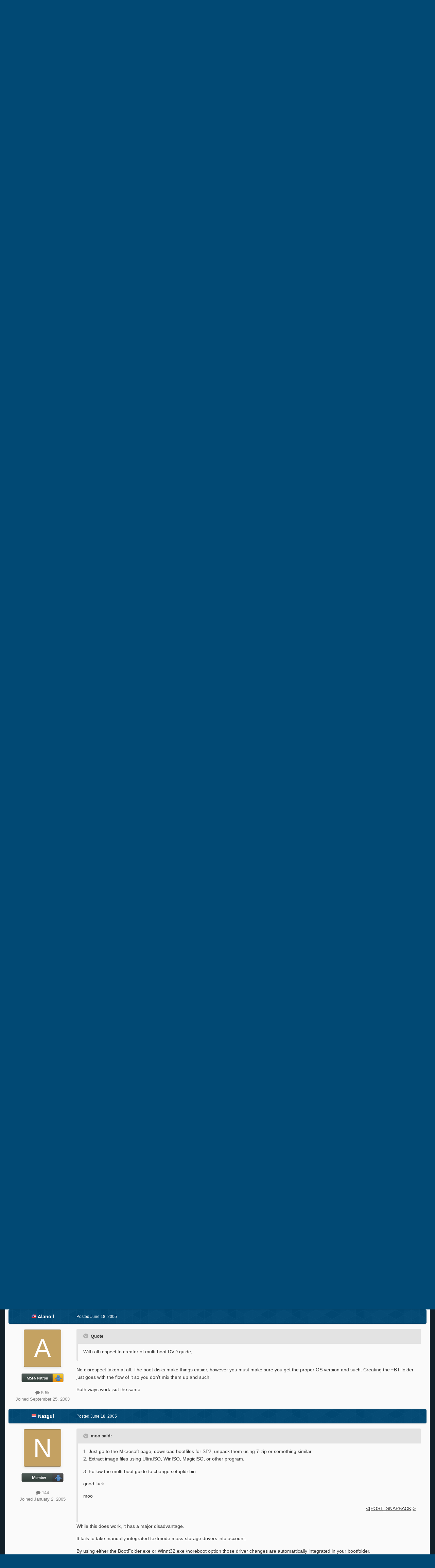

--- FILE ---
content_type: text/html;charset=UTF-8
request_url: https://msfn.org/board/topic/48562-ultimate-xp-install-dvd/
body_size: 23937
content:
<!DOCTYPE html>
<html id="focus" lang="en-US" dir="ltr" 
data-focus-guest
data-focus-group-id='2'
data-focus-theme-id='52'
data-focus-alt-theme='1'
data-focus-navigation='dropdown'

data-focus-bg='1'




data-focus-scheme='light'

data-focus-cookie='52'

data-focus-userlinks='border cta'
data-focus-post='no-margin'
data-focus-post-header='background border-v'
data-focus-post-controls='transparent buttons'
data-focus-blocks='transparent'
data-focus-ui="new-badge guest-alert"
data-focus-navigation-align="right"

data-focus-color-picker data-globaltemplate='4.7.12'>
	<head>
		<meta charset="utf-8">
        
		<title>Ultimate XP install DVD - Multi-Boot CD/DVDs - MSFN</title>
		
			<!-- Global site tag (gtag.js) - Google Analytics -->
<script async src="https://www.googletagmanager.com/gtag/js?id=UA-141225187-1"></script>
<script>
  window.dataLayer = window.dataLayer || [];
  function gtag(){dataLayer.push(arguments);}
  gtag('js', new Date());

  gtag('config', 'UA-141225187-1');
</script>

		
		
		
		

	<meta name="viewport" content="width=device-width, initial-scale=1">


	
	


	<meta name="twitter:card" content="summary" />




	
		
			
				<meta property="og:title" content="Ultimate XP install DVD">
			
		
	

	
		
			
				<meta property="og:type" content="website">
			
		
	

	
		
			
				<meta property="og:url" content="https://msfn.org/board/topic/48562-ultimate-xp-install-dvd/">
			
		
	

	
		
			
				<meta name="description" content="I&#039;m working on putting together a specific but broad ranging install disk for XP onto DVDR and i&#039;m looking for suggestions for the best place to start reading up on how to accomplish the following list of goals.1. Bootable DVD that will boot with the &quot;press any key to boot from&quot; option with the d...">
			
		
	

	
		
			
				<meta property="og:description" content="I&#039;m working on putting together a specific but broad ranging install disk for XP onto DVDR and i&#039;m looking for suggestions for the best place to start reading up on how to accomplish the following list of goals.1. Bootable DVD that will boot with the &quot;press any key to boot from&quot; option with the d...">
			
		
	

	
		
			
				<meta property="og:updated_time" content="2005-06-16T04:18:27Z">
			
		
	

	
		
			
				<meta property="og:site_name" content="MSFN">
			
		
	

	
		
			
				<meta property="og:locale" content="en_US">
			
		
	


	
		<link rel="canonical" href="https://msfn.org/board/topic/48562-ultimate-xp-install-dvd/" />
	

<link rel="alternate" type="application/rss+xml" title="Latest Forum Posts" href="https://msfn.org/board/rss/1-latest-forum-posts.xml/" />



<link rel="manifest" href="https://msfn.org/board/manifest.webmanifest/">
<meta name="msapplication-config" content="https://msfn.org/board/browserconfig.xml/">
<meta name="msapplication-starturl" content="/">
<meta name="application-name" content="MSFN">
<meta name="apple-mobile-web-app-title" content="MSFN">

	<meta name="theme-color" content="#014974">










<link rel="preload" href="//msfn.org/board/applications/core/interface/font/fontawesome-webfont.woff2?v=4.7.0" as="font" crossorigin="anonymous">
		




	<link rel='stylesheet' href='https://msfn.org/board/uploads/css_built_52/341e4a57816af3ba440d891ca87450ff_framework.css?v=b6f727f51f1764081564' media='all'>

	<link rel='stylesheet' href='https://msfn.org/board/uploads/css_built_52/05e81b71abe4f22d6eb8d1a929494829_responsive.css?v=b6f727f51f1764081564' media='all'>

	<link rel='stylesheet' href='https://msfn.org/board/uploads/css_built_52/90eb5adf50a8c640f633d47fd7eb1778_core.css?v=b6f727f51f1764081564' media='all'>

	<link rel='stylesheet' href='https://msfn.org/board/uploads/css_built_52/5a0da001ccc2200dc5625c3f3934497d_core_responsive.css?v=b6f727f51f1764081564' media='all'>

	<link rel='stylesheet' href='https://msfn.org/board/uploads/css_built_52/62e269ced0fdab7e30e026f1d30ae516_forums.css?v=b6f727f51f1764081564' media='all'>

	<link rel='stylesheet' href='https://msfn.org/board/uploads/css_built_52/76e62c573090645fb99a15a363d8620e_forums_responsive.css?v=b6f727f51f1764081564' media='all'>

	<link rel='stylesheet' href='https://msfn.org/board/uploads/css_built_52/20446cf2d164adcc029377cb04d43d17_flags.css?v=b6f727f51f1764081564' media='all'>

	<link rel='stylesheet' href='https://msfn.org/board/uploads/css_built_52/ebdea0c6a7dab6d37900b9190d3ac77b_topics.css?v=b6f727f51f1764081564' media='all'>





<link rel='stylesheet' href='https://msfn.org/board/uploads/css_built_52/258adbb6e4f3e83cd3b355f84e3fa002_custom.css?v=b6f727f51f1764081564' media='all'>




		
<script type='text/javascript'>
var focusHtml = document.getElementById('focus');
var cookieId = focusHtml.getAttribute('data-focus-cookie');

//	['setting-name', enabled-by-default, has-toggle]
var focusSettings = [
	
 
	['mobile-footer', 1, 1],
	['fluid', 1, 1],
	['larger-font-size', 0, 1],
	['sticky-author-panel', 0, 1],
	['sticky-sidebar', 0, 1],
	['flip-sidebar', 0, 1],
	
	
]; 
for(var i = 0; i < focusSettings.length; i++) {
	var settingName = focusSettings[i][0];
	var isDefault = focusSettings[i][1];
	var allowToggle = focusSettings[i][2];
	if(allowToggle){
		var choice = localStorage.getItem(settingName);
		if( (choice === '1') || (!choice && (isDefault)) ){
			focusHtml.classList.add('enable--' + settingName + '');
		}
	} else if(isDefault){
		focusHtml.classList.add('enable--' + settingName + '');
	}
}


</script>

 <script>

if (document.querySelector('[data-focus-color-picker]')) {
	
	var cookieShiftColorPrimary = localStorage.getItem('shiftColorPrimary');
	if(cookieShiftColorPrimary){
		document.documentElement.style.setProperty('--theme-header', cookieShiftColorPrimary);
	}
	var cookieShiftColorSecondary = localStorage.getItem('shiftColorSecondary');
	if(cookieShiftColorSecondary){
		document.documentElement.style.setProperty('--theme-brand_primary', cookieShiftColorSecondary);
	}

}

</script>
		
		
		

		
 
	</head>
	<body class='ipsApp ipsApp_front ipsJS_none ipsClearfix' data-controller='core.front.core.app' data-message="" data-pageApp='forums' data-pageLocation='front' data-pageModule='forums' data-pageController='topic' data-pageID='48562'  >
		
        

        

		<a href='#ipsLayout_mainArea' class='ipsHide' title='Go to main content on this page' accesskey='m'>Jump to content</a>
		
<div class='focus-mobile-search'>
	<div class='focus-mobile-search__close' data-class='display--focus-mobile-search'><i class="fa fa-times" aria-hidden="true"></i></div>
</div>
		
<div class='focus-color-picker'>
	<div class='ipsLayout_container'>
		<div class='focus-color-picker__padding'>
			<div class='focus-color-picker__align focus-color-picker__primary'>
				<div class='focus-color-picker__label'></div>
				<ul class='focus-color-picker__list' data-colors='primary'>
					<li style='--bg:178, 43, 43' data-name="Strawberry"></li>
					<li style='--bg:152, 78, 29' data-name="Orange"></li>
					<li style='--bg:206,161, 40' data-name="Banana"></li>
					<li style='--bg: 99,170, 78' data-name="Lime"></li>
					<li style='--bg: 41,150,118' data-name="Leaf"></li>
					<li style='--bg: 85,114,139' data-name="Slate"></li>
					<li style='--bg: 41,118,150' data-name="Sky"></li>
					<li style='--bg:  1, 73,116' data-name="Blueberry"></li>
					<li style='--bg:109, 54,157' data-name="Grape"></li>
					<li style='--bg:149, 57,152' data-name="Watermelon"></li>
					<li style='--bg:113,102, 91' data-name="Chocolate"></li>
					<li style='--bg: 51, 53, 53' data-name="Marble"></li>
				</ul>
			</div>
			<div class='focus-color-picker__align focus-color-picker__secondary'>
				<div class='focus-color-picker__label'></div>
				<ul class='focus-color-picker__list' data-colors='secondary'>
					<li style='--bg:178, 43, 43' data-name="Strawberry"></li>
					<li style='--bg:152, 78, 29' data-name="Orange"></li>
					<li style='--bg:206,161, 40' data-name="Banana"></li>
					<li style='--bg: 99,170, 78' data-name="Lime"></li>
					<li style='--bg: 41,150,118' data-name="Leaf"></li>
					<li style='--bg: 85,114,139' data-name="Slate"></li>
					<li style='--bg: 41,118,150' data-name="Sky"></li>
					<li style='--bg:  1, 73,116' data-name="Blueberry"></li>
					<li style='--bg:109, 54,157' data-name="Grape"></li>
					<li style='--bg:149, 57,152' data-name="Watermelon"></li>
					<li style='--bg:113,102, 91' data-name="Chocolate"></li>
					<li style='--bg: 51, 53, 53' data-name="Marble"></li>
				</ul>
			</div>
		</div>
	</div>
</div>
		<div id='ipsLayout_header'>
			
<ul id='elMobileNav' class='ipsResponsive_hideDesktop' data-controller='core.front.core.mobileNav'>
	
		
			
			
				
				
			
				
				
			
				
					<li id='elMobileBreadcrumb'>
						<a href='https://msfn.org/board/forum/82-multi-boot-cddvds/'>
							<span>Multi-Boot CD/DVDs</span>
						</a>
					</li>
				
				
			
				
				
			
		
	
  
	<li class='elMobileNav__home'>
		<a href='https://msfn.org/board/'><i class="fa fa-home" aria-hidden="true"></i></a>
	</li>
	
	
	<li >
		<a data-action="defaultStream" href='https://msfn.org/board/discover/'><i class="fa fa-newspaper-o" aria-hidden="true"></i></a>
	</li>

	

	
		<li class='ipsJS_show'>
			<a href='https://msfn.org/board/search/' data-class='display--focus-mobile-search'><i class='fa fa-search'></i></a>
		</li>
	

	
<li data-focus-editor>
	<a href='#'>
		<i class='fa fa-toggle-on'></i>
	</a>
</li>
<li data-focus-toggle-theme>
	<a href='#'>
		<i class='fa'></i>
	</a>
</li>
<li data-focus-toggle-color-picker>
	<a href='#'>
		<i class="fa fa-paint-brush" aria-hidden="true"></i>
	</a>
</li>
  	
	<li data-ipsDrawer data-ipsDrawer-drawerElem='#elMobileDrawer'>
		<a href='#'>
			
			
				
			
			
			
			<i class='fa fa-navicon'></i>
		</a>
	</li>
</ul>
			<header class='focus-header'>
				<div class='ipsLayout_container'>
					<div class='focus-header-align'>
						
<a class='focus-logo' href='https://msfn.org/board/' accesskey='1'>
	
		
		<span class='focus-logo__image'>
			<img src="https://msfn.org/board/uploads/monthly_2025_10/logo.png.b692be83fde234d5ccb37de1db1a86ca.png" alt='MSFN'>
		</span>
		
			<!-- <span class='focus-logo__text'>
				<span class='focus-logo__name'>Shift</span>
				
			</span> -->
		
	
</a>
						<div class='focus-nav-bar'>
							<div class='focus-nav'>

	<nav  class=' ipsResponsive_showDesktop'>
		<div class='ipsNavBar_primary ipsNavBar_primary--loading ipsLayout_container '>
			<ul data-role="primaryNavBar" class='ipsClearfix'>
				


	
		
		
		<li  id='elNavSecondary_13' data-role="navBarItem" data-navApp="core" data-navExt="CustomItem">
			
			
				<a href="https://msfn.org"  data-navItem-id="13" >
					Home<span class='ipsNavBar_active__identifier'></span>
				</a>
			
			
		</li>
	
	

	
		
		
		<li  id='elNavSecondary_2' data-role="navBarItem" data-navApp="core" data-navExt="CustomItem">
			
			
				<a href="https://msfn.org/board/discover/"  data-navItem-id="2" >
					Activity<span class='ipsNavBar_active__identifier'></span>
				</a>
			
			
				<ul class='ipsNavBar_secondary ipsHide' data-role='secondaryNavBar'>
					


	
		
		
		<li  id='elNavSecondary_5' data-role="navBarItem" data-navApp="core" data-navExt="YourActivityStreamsItem">
			
			
				<a href="https://msfn.org/board/discover/unread/"  data-navItem-id="5" >
					Unread Content<span class='ipsNavBar_active__identifier'></span>
				</a>
			
			
		</li>
	
	

	
		
		
		<li  id='elNavSecondary_6' data-role="navBarItem" data-navApp="core" data-navExt="YourActivityStreamsItem">
			
			
				<a href="https://msfn.org/board/discover/content-started/"  data-navItem-id="6" >
					Content I Started<span class='ipsNavBar_active__identifier'></span>
				</a>
			
			
		</li>
	
	

	
		
		
		<li  id='elNavSecondary_4' data-role="navBarItem" data-navApp="core" data-navExt="YourActivityStreams">
			
			
				<a href="#"  data-navItem-id="4" >
					My Activity Streams<span class='ipsNavBar_active__identifier'></span>
				</a>
			
			
		</li>
	
	

	
		
		
		<li  id='elNavSecondary_3' data-role="navBarItem" data-navApp="core" data-navExt="AllActivity">
			
			
				<a href="https://msfn.org/board/discover/"  data-navItem-id="3" >
					All Activity<span class='ipsNavBar_active__identifier'></span>
				</a>
			
			
		</li>
	
	

	
		
		
		<li  id='elNavSecondary_7' data-role="navBarItem" data-navApp="core" data-navExt="Search">
			
			
				<a href="https://msfn.org/board/search/"  data-navItem-id="7" >
					Search<span class='ipsNavBar_active__identifier'></span>
				</a>
			
			
		</li>
	
	

					<li class='ipsHide' id='elNavigationMore_2' data-role='navMore'>
						<a href='#' data-ipsMenu data-ipsMenu-appendTo='#elNavigationMore_2' id='elNavigationMore_2_dropdown'>More <i class='fa fa-caret-down'></i></a>
						<ul class='ipsHide ipsMenu ipsMenu_auto' id='elNavigationMore_2_dropdown_menu' data-role='moreDropdown'></ul>
					</li>
				</ul>
			
		</li>
	
	

	
		
		
			
		
		<li class='ipsNavBar_active' data-active id='elNavSecondary_1' data-role="navBarItem" data-navApp="core" data-navExt="CustomItem">
			
			
				<a href="https://msfn.org/board/"  data-navItem-id="1" data-navDefault>
					Browse<span class='ipsNavBar_active__identifier'></span>
				</a>
			
			
				<ul class='ipsNavBar_secondary ' data-role='secondaryNavBar'>
					


	
		
		
			
		
		<li class='ipsNavBar_active' data-active id='elNavSecondary_8' data-role="navBarItem" data-navApp="forums" data-navExt="Forums">
			
			
				<a href="https://msfn.org/board/"  data-navItem-id="8" data-navDefault>
					Forums<span class='ipsNavBar_active__identifier'></span>
				</a>
			
			
		</li>
	
	

	
	

	
		
		
		<li  id='elNavSecondary_78' data-role="navBarItem" data-navApp="core" data-navExt="Leaderboard">
			
			
				<a href="https://msfn.org/board/leaderboard/"  data-navItem-id="78" >
					Leaderboard<span class='ipsNavBar_active__identifier'></span>
				</a>
			
			
		</li>
	
	

	
	

	
	

	
	

					<li class='ipsHide' id='elNavigationMore_1' data-role='navMore'>
						<a href='#' data-ipsMenu data-ipsMenu-appendTo='#elNavigationMore_1' id='elNavigationMore_1_dropdown'>More <i class='fa fa-caret-down'></i></a>
						<ul class='ipsHide ipsMenu ipsMenu_auto' id='elNavigationMore_1_dropdown_menu' data-role='moreDropdown'></ul>
					</li>
				</ul>
			
		</li>
	
	

	
		
		
		<li  id='elNavSecondary_18' data-role="navBarItem" data-navApp="core" data-navExt="CustomItem">
			
			
				<a href="https://msfn.org/board/guidelines/"  data-navItem-id="18" >
					Rules<span class='ipsNavBar_active__identifier'></span>
				</a>
			
			
		</li>
	
	

	
		
		
		<li  id='elNavSecondary_83' data-role="navBarItem" data-navApp="donate" data-navExt="Donate">
			
			
				<a href="https://msfn.org/board/donate/"  data-navItem-id="83" >
					Donations<span class='ipsNavBar_active__identifier'></span>
				</a>
			
			
		</li>
	
	

				
				<li class="focus-nav__more focus-nav__more--hidden">
					<a href="#"> More <span class='ipsNavBar_active__identifier'></span></a>
					<ul class='ipsNavBar_secondary'></ul>
				</li>
				
			</ul>
			

	<div id="elSearchWrapper">
		<div id='elSearch' data-controller="core.front.core.quickSearch">
			<form accept-charset='utf-8' action='//msfn.org/board/search/?do=quicksearch' method='post'>
                <input type='search' id='elSearchField' placeholder='Search...' name='q' autocomplete='off' aria-label='Search'>
                <details class='cSearchFilter'>
                    <summary class='cSearchFilter__text'></summary>
                    <ul class='cSearchFilter__menu'>
                        
                        <li><label><input type="radio" name="type" value="all" ><span class='cSearchFilter__menuText'>Everywhere</span></label></li>
                        
                            
                                <li><label><input type="radio" name="type" value='contextual_{&quot;type&quot;:&quot;forums_topic&quot;,&quot;nodes&quot;:82}' checked><span class='cSearchFilter__menuText'>This Forum</span></label></li>
                            
                                <li><label><input type="radio" name="type" value='contextual_{&quot;type&quot;:&quot;forums_topic&quot;,&quot;item&quot;:48562}' checked><span class='cSearchFilter__menuText'>This Topic</span></label></li>
                            
                        
                        
                            <li><label><input type="radio" name="type" value="core_statuses_status"><span class='cSearchFilter__menuText'>Status Updates</span></label></li>
                        
                            <li><label><input type="radio" name="type" value="forums_topic"><span class='cSearchFilter__menuText'>Topics</span></label></li>
                        
                            <li><label><input type="radio" name="type" value="calendar_event"><span class='cSearchFilter__menuText'>Events</span></label></li>
                        
                            <li><label><input type="radio" name="type" value="core_members"><span class='cSearchFilter__menuText'>Members</span></label></li>
                        
                    </ul>
                </details>
				<button class='cSearchSubmit' type="submit" aria-label='Search'><i class="fa fa-search"></i></button>
			</form>
		</div>
	</div>

		</div>
	</nav>
</div>
						</div>
					</div>
				</div>
			</header>
			<div class='focus-user-bar ipsResponsive_showDesktop'>
				<div class='ipsLayout_container ipsFlex ipsFlex-jc:between ipsFlex-ai:center'>
					
						<div class='focus-user'>

	<ul id='elUserNav' class='ipsList_inline cSignedOut ipsResponsive_showDesktop'>
		
		
		
		
			
				<li id='elSignInLink'>
					<a href='https://msfn.org/board/login/' data-ipsMenu-closeOnClick="false" data-ipsMenu id='elUserSignIn'>
						Existing user? Sign In &nbsp;<i class='fa fa-caret-down'></i>
					</a>
					
<div id='elUserSignIn_menu' class='ipsMenu ipsMenu_auto ipsHide'>
	<form accept-charset='utf-8' method='post' action='https://msfn.org/board/login/'>
		<input type="hidden" name="csrfKey" value="ba38073e678af26139474412cf2e2013">
		<input type="hidden" name="ref" value="aHR0cHM6Ly9tc2ZuLm9yZy9ib2FyZC90b3BpYy80ODU2Mi11bHRpbWF0ZS14cC1pbnN0YWxsLWR2ZC8=">
		<div data-role="loginForm">
			
			
			
				
<div class="ipsPad ipsForm ipsForm_vertical">
	<h4 class="ipsType_sectionHead">Sign In</h4>
	<br><br>
	<ul class='ipsList_reset'>
		<li class="ipsFieldRow ipsFieldRow_noLabel ipsFieldRow_fullWidth">
			
			
				<input type="email" placeholder="Email Address" name="auth" autocomplete="email">
			
		</li>
		<li class="ipsFieldRow ipsFieldRow_noLabel ipsFieldRow_fullWidth">
			<input type="password" placeholder="Password" name="password" autocomplete="current-password">
		</li>
		<li class="ipsFieldRow ipsFieldRow_checkbox ipsClearfix">
			<span class="ipsCustomInput">
				<input type="checkbox" name="remember_me" id="remember_me_checkbox" value="1" checked aria-checked="true">
				<span></span>
			</span>
			<div class="ipsFieldRow_content">
				<label class="ipsFieldRow_label" for="remember_me_checkbox">Remember me</label>
				<span class="ipsFieldRow_desc">Not recommended on shared computers</span>
			</div>
		</li>
		<li class="ipsFieldRow ipsFieldRow_fullWidth">
			<button type="submit" name="_processLogin" value="usernamepassword" class="ipsButton ipsButton_primary ipsButton_small" id="elSignIn_submit">Sign In</button>
			
				<p class="ipsType_right ipsType_small">
					
						<a href='https://msfn.org/board/lostpassword/' data-ipsDialog data-ipsDialog-title='Forgot your password?'>
					
					Forgot your password?</a>
				</p>
			
		</li>
	</ul>
</div>
			
		</div>
	</form>
</div>
				</li>
			
		
		
			<li>
				
					<a href='https://msfn.org/board/register/'  id='elRegisterButton'>Sign Up</a>
				
			</li>
		
		
<li class='elUserNav_sep'></li>
<li class='cUserNav_icon ipsJS_show' data-focus-editor>
	<a href='#' data-ipsTooltip>
		<i class='fa fa-toggle-on'></i>
	</a>
</li>
<li class='cUserNav_icon ipsJS_show' data-focus-toggle-theme>
	<a href='#' data-ipsTooltip>
		<i class='fa'></i>
	</a>
</li>

 <li class='cUserNav_icon' data-focus-toggle-color-picker>
	<a href='#' data-ipsTooltip>
		<i class="fa fa-paint-brush" aria-hidden="true"></i>
	</a>
</li>
	</ul>
</div>
					
					
						<div class='focus-search'></div>
					
				</div>
			</div>
		</div>
		<div class='ipsLayout_container ipsResponsive_showDesktop'>
			<div class='focus-precontent'>
				<div class='focus-breadcrumb'>
					
<nav class='ipsBreadcrumb ipsBreadcrumb_top ipsFaded_withHover'>
	

	<ul class='ipsList_inline ipsPos_right'>
		
		<li >
			<a data-action="defaultStream" class='ipsType_light '  href='https://msfn.org/board/discover/'><i class="fa fa-newspaper-o" aria-hidden="true"></i> <span>All Activity</span></a>
		</li>
		
	</ul>

	<ul data-role="breadcrumbList">
		<li>
			<a title="Home" href='https://msfn.org/board/'>
				<span>Home <i class='fa fa-angle-right'></i></span>
			</a>
		</li>
		
		
			<li>
				
					<a href='https://msfn.org/board/forum/101-unattended-windows-discussion-support/'>
						<span>Unattended Windows Discussion &amp; Support <i class='fa fa-angle-right' aria-hidden="true"></i></span>
					</a>
				
			</li>
		
			<li>
				
					<a href='https://msfn.org/board/forum/187-other-unattended-projects/'>
						<span>Other Unattended Projects <i class='fa fa-angle-right' aria-hidden="true"></i></span>
					</a>
				
			</li>
		
			<li>
				
					<a href='https://msfn.org/board/forum/82-multi-boot-cddvds/'>
						<span>Multi-Boot CD/DVDs <i class='fa fa-angle-right' aria-hidden="true"></i></span>
					</a>
				
			</li>
		
			<li>
				
					Ultimate XP install DVD
				
			</li>
		
	</ul>
</nav>
					

<ul class='focus-social focus-social--iconOnly'>
	<li><a href='https://www.facebook.com/msfn.org' target="_blank" rel="noopener"><span>Facebook</span></a></li>
<li><a href='https://www.twitter.com/msfnorg' target="_blank" rel="noopener"><span>Twitter</span></a></li>
</ul>

				</div>
			</div>
		</div>
		<main id='ipsLayout_body' class='ipsLayout_container'>
			<div class='focus-content'>
				<div class='focus-content-padding'>
					<div id='ipsLayout_contentArea'>
						





						<div id='ipsLayout_contentWrapper'>
							
							<div id='ipsLayout_mainArea'>
								<div align="center">
<script async src="//pagead2.googlesyndication.com/pagead/js/adsbygoogle.js"></script>
<!-- Forum First Post -->
<ins class="adsbygoogle"
     style="display:block"
     data-ad-client="ca-pub-5503154458660143"
     data-ad-slot="8294946089"
     data-ad-format="auto"></ins>
<script>
(adsbygoogle = window.adsbygoogle || []).push({});
</script>
</div>
<br>
								
								
								
								

	




								



<div class='ipsPageHeader ipsResponsive_pull ipsBox ipsPadding sm:ipsPadding:half ipsMargin_bottom'>
		
	
	<div class='ipsFlex ipsFlex-ai:center ipsFlex-fw:wrap ipsGap:4'>
		<div class='ipsFlex-flex:11'>
			<h1 class='ipsType_pageTitle ipsContained_container'>
				

				
				
					<span class='ipsType_break ipsContained'>
						<span>Ultimate XP install DVD</span>
					</span>
				
			</h1>
			
			
		</div>
		
			<div class='ipsFlex-flex:00 ipsType_light'>
				
				
<div  class='ipsClearfix ipsRating  ipsRating_veryLarge'>
	
	<ul class='ipsRating_collective'>
		
			
				<li class='ipsRating_off'>
					<i class='fa fa-star'></i>
				</li>
			
		
			
				<li class='ipsRating_off'>
					<i class='fa fa-star'></i>
				</li>
			
		
			
				<li class='ipsRating_off'>
					<i class='fa fa-star'></i>
				</li>
			
		
			
				<li class='ipsRating_off'>
					<i class='fa fa-star'></i>
				</li>
			
		
			
				<li class='ipsRating_off'>
					<i class='fa fa-star'></i>
				</li>
			
		
	</ul>
</div>
			</div>
		
	</div>
	<hr class='ipsHr'>
	<div class='ipsPageHeader__meta ipsFlex ipsFlex-jc:between ipsFlex-ai:center ipsFlex-fw:wrap ipsGap:3'>
		<div class='ipsFlex-flex:11'>
			<div class='ipsPhotoPanel ipsPhotoPanel_mini ipsPhotoPanel_notPhone ipsClearfix'>
				


	<a href="https://msfn.org/board/profile/59122-syntax010/" rel="nofollow" data-ipsHover data-ipsHover-width="370" data-ipsHover-target="https://msfn.org/board/profile/59122-syntax010/?do=hovercard" class="ipsUserPhoto ipsUserPhoto_mini" title="Go to syntax010's profile">
		<img src='data:image/svg+xml,%3Csvg%20xmlns%3D%22http%3A%2F%2Fwww.w3.org%2F2000%2Fsvg%22%20viewBox%3D%220%200%201024%201024%22%20style%3D%22background%3A%2362c4b9%22%3E%3Cg%3E%3Ctext%20text-anchor%3D%22middle%22%20dy%3D%22.35em%22%20x%3D%22512%22%20y%3D%22512%22%20fill%3D%22%23ffffff%22%20font-size%3D%22700%22%20font-family%3D%22-apple-system%2C%20BlinkMacSystemFont%2C%20Roboto%2C%20Helvetica%2C%20Arial%2C%20sans-serif%22%3ES%3C%2Ftext%3E%3C%2Fg%3E%3C%2Fsvg%3E' alt='syntax010' loading="lazy">
	</a>

				<div>
					<p class='ipsType_reset ipsType_blendLinks'>
						<span class='ipsType_normal'>
						
							<strong>By 




	
		
		
		<a data-ipsTooltip data-ipsTooltip-label="United States" data-ipsDialog data-ipsDialog-title='Members from United States' href="https://msfn.org/board/countries/?do=country&amp;country=us">
			<i class="ipsFlag ipsFlag-us"></i>
		</a>
	
<a href="https://msfn.org/board/profile/59122-syntax010/" rel="nofollow" data-ipshover data-ipshover-width="370" data-ipshover-target="https://msfn.org/board/profile/59122-syntax010/?do=hovercard&amp;referrer=https%253A%252F%252Fmsfn.org%252Fboard%252Ftopic%252F48562-ultimate-xp-install-dvd%252F" title="Go to syntax010's profile" class="ipsType_break">syntax010</a></strong><br />
							<span class='ipsType_light'><time datetime='2005-06-16T04:18:27Z' title='06/16/2005 04:18  AM' data-short='20 yr'>June 16, 2005</time> in <a href="https://msfn.org/board/forum/82-multi-boot-cddvds/">Multi-Boot CD/DVDs</a></span>
						
						</span>
					</p>
				</div>
			</div>
		</div>
		
			<div class='ipsFlex-flex:01 ipsResponsive_hidePhone'>
				<div class='ipsShareLinks'>
					
						


    <a href='#elShareItem_2026841023_menu' id='elShareItem_2026841023' data-ipsMenu class='ipsShareButton ipsButton ipsButton_verySmall ipsButton_link ipsButton_link--light'>
        <span><i class='fa fa-share-alt'></i></span> &nbsp;Share
    </a>

    <div class='ipsPadding ipsMenu ipsMenu_normal ipsHide' id='elShareItem_2026841023_menu' data-controller="core.front.core.sharelink">
        
        
        <span data-ipsCopy data-ipsCopy-flashmessage>
            <a href="https://msfn.org/board/topic/48562-ultimate-xp-install-dvd/" class="ipsButton ipsButton_light ipsButton_small ipsButton_fullWidth" data-role="copyButton" data-clipboard-text="https://msfn.org/board/topic/48562-ultimate-xp-install-dvd/" data-ipstooltip title='Copy Link to Clipboard'><i class="fa fa-clone"></i> https://msfn.org/board/topic/48562-ultimate-xp-install-dvd/</a>
        </span>
        <ul class='ipsShareLinks ipsMargin_top:half'>
            
                <li>
<a href="mailto:?subject=Ultimate%20XP%20install%20DVD&body=https%3A%2F%2Fmsfn.org%2Fboard%2Ftopic%2F48562-ultimate-xp-install-dvd%2F" rel='nofollow' class='cShareLink cShareLink_email' title='Share via email' data-ipsTooltip>
	<i class="fa fa-envelope"></i>
</a></li>
            
        </ul>
        
            <hr class='ipsHr'>
            <button class='ipsHide ipsButton ipsButton_verySmall ipsButton_light ipsButton_fullWidth ipsMargin_top:half' data-controller='core.front.core.webshare' data-role='webShare' data-webShareTitle='Ultimate XP install DVD' data-webShareText='Ultimate XP install DVD' data-webShareUrl='https://msfn.org/board/topic/48562-ultimate-xp-install-dvd/'>More sharing options...</button>
        
    </div>

					
					
                    

					



					

<div data-followApp='forums' data-followArea='topic' data-followID='48562' data-controller='core.front.core.followButton'>
	

	<a href='https://msfn.org/board/login/' rel="nofollow" class="ipsFollow ipsPos_middle ipsButton ipsButton_light ipsButton_verySmall ipsButton_disabled" data-role="followButton" data-ipsTooltip title='Sign in to follow this'>
		<span>Followers</span>
		<span class='ipsCommentCount'>0</span>
	</a>

</div>
				</div>
			</div>
					
	</div>
	
	
</div>








<div class='ipsClearfix'>
	<ul class="ipsToolList ipsToolList_horizontal ipsClearfix ipsSpacer_both ipsResponsive_hidePhone">
		
		
		
	</ul>
</div>

<div id='comments' data-controller='core.front.core.commentFeed,forums.front.topic.view, core.front.core.ignoredComments' data-autoPoll data-baseURL='https://msfn.org/board/topic/48562-ultimate-xp-install-dvd/' data-lastPage data-feedID='topic-48562' class='cTopic ipsClear ipsSpacer_top'>
	
			
	

	

<div data-controller='core.front.core.recommendedComments' data-url='https://msfn.org/board/topic/48562-ultimate-xp-install-dvd/?recommended=comments' class='ipsRecommendedComments ipsHide'>
	<div data-role="recommendedComments">
		<h2 class='ipsType_sectionHead ipsType_large ipsType_bold ipsMargin_bottom'>Recommended Posts</h2>
		
	</div>
</div>
	
	<div id="elPostFeed" data-role='commentFeed' data-controller='core.front.core.moderation' >
		<form action="https://msfn.org/board/topic/48562-ultimate-xp-install-dvd/?csrfKey=ba38073e678af26139474412cf2e2013&amp;do=multimodComment" method="post" data-ipsPageAction data-role='moderationTools'>
			
			
				

					

					
					



<a id="findComment-337207"></a>
<a id="comment-337207"></a>
<article  id="elComment_337207" class="cPost ipsBox ipsResponsive_pull  ipsComment  ipsComment_parent ipsClearfix ipsClear ipsColumns ipsColumns_noSpacing ipsColumns_collapsePhone    ">
	

	

	<div class="cAuthorPane_mobile ipsResponsive_showPhone">
		<div class="cAuthorPane_photo">
			<div class="cAuthorPane_photoWrap">
				


	<a href="https://msfn.org/board/profile/59122-syntax010/" rel="nofollow" data-ipsHover data-ipsHover-width="370" data-ipsHover-target="https://msfn.org/board/profile/59122-syntax010/?do=hovercard" class="ipsUserPhoto ipsUserPhoto_large" title="Go to syntax010's profile">
		<img src='data:image/svg+xml,%3Csvg%20xmlns%3D%22http%3A%2F%2Fwww.w3.org%2F2000%2Fsvg%22%20viewBox%3D%220%200%201024%201024%22%20style%3D%22background%3A%2362c4b9%22%3E%3Cg%3E%3Ctext%20text-anchor%3D%22middle%22%20dy%3D%22.35em%22%20x%3D%22512%22%20y%3D%22512%22%20fill%3D%22%23ffffff%22%20font-size%3D%22700%22%20font-family%3D%22-apple-system%2C%20BlinkMacSystemFont%2C%20Roboto%2C%20Helvetica%2C%20Arial%2C%20sans-serif%22%3ES%3C%2Ftext%3E%3C%2Fg%3E%3C%2Fsvg%3E' alt='syntax010' loading="lazy">
	</a>

				
				
			</div>
		</div>
		<div class="cAuthorPane_content">
			<h3 class="ipsType_sectionHead cAuthorPane_author ipsType_break ipsType_blendLinks ipsFlex ipsFlex-ai:center">
				




	
		
		
		<a data-ipsTooltip data-ipsTooltip-label="United States" data-ipsDialog data-ipsDialog-title='Members from United States' href="https://msfn.org/board/countries/?do=country&amp;country=us">
			<i class="ipsFlag ipsFlag-us"></i>
		</a>
	
<a href="https://msfn.org/board/profile/59122-syntax010/" rel="nofollow" data-ipshover data-ipshover-width="370" data-ipshover-target="https://msfn.org/board/profile/59122-syntax010/?do=hovercard&amp;referrer=https%253A%252F%252Fmsfn.org%252Fboard%252Ftopic%252F48562-ultimate-xp-install-dvd%252F" title="Go to syntax010's profile" class="ipsType_break"><b><span style='color:#3366D3'>syntax010</span></b></a>
			</h3>
			<div class="ipsType_light ipsType_reset">
			    <a href="https://msfn.org/board/topic/48562-ultimate-xp-install-dvd/#findComment-337207" rel="nofollow" class="ipsType_blendLinks">Posted <time datetime='2005-06-16T04:18:27Z' title='06/16/2005 04:18  AM' data-short='20 yr'>June 16, 2005</time></a>
				
			</div>
		</div>
	</div>
	<aside class="ipsComment_author cAuthorPane ipsColumn ipsColumn_medium ipsResponsive_hidePhone">
		<h3 class="ipsType_sectionHead cAuthorPane_author ipsType_blendLinks ipsType_break">
<strong>




	
		
		
		<a data-ipsTooltip data-ipsTooltip-label="United States" data-ipsDialog data-ipsDialog-title='Members from United States' href="https://msfn.org/board/countries/?do=country&amp;country=us">
			<i class="ipsFlag ipsFlag-us"></i>
		</a>
	
<a href="https://msfn.org/board/profile/59122-syntax010/" rel="nofollow" data-ipshover data-ipshover-width="370" data-ipshover-target="https://msfn.org/board/profile/59122-syntax010/?do=hovercard&amp;referrer=https%253A%252F%252Fmsfn.org%252Fboard%252Ftopic%252F48562-ultimate-xp-install-dvd%252F" title="Go to syntax010's profile" class="ipsType_break">syntax010</a></strong>
			
		</h3>
		<ul class="cAuthorPane_info ipsList_reset">
			<li data-role="photo" class="cAuthorPane_photo">
				<div class="cAuthorPane_photoWrap">
					


	<a href="https://msfn.org/board/profile/59122-syntax010/" rel="nofollow" data-ipsHover data-ipsHover-width="370" data-ipsHover-target="https://msfn.org/board/profile/59122-syntax010/?do=hovercard" class="ipsUserPhoto ipsUserPhoto_large" title="Go to syntax010's profile">
		<img src='data:image/svg+xml,%3Csvg%20xmlns%3D%22http%3A%2F%2Fwww.w3.org%2F2000%2Fsvg%22%20viewBox%3D%220%200%201024%201024%22%20style%3D%22background%3A%2362c4b9%22%3E%3Cg%3E%3Ctext%20text-anchor%3D%22middle%22%20dy%3D%22.35em%22%20x%3D%22512%22%20y%3D%22512%22%20fill%3D%22%23ffffff%22%20font-size%3D%22700%22%20font-family%3D%22-apple-system%2C%20BlinkMacSystemFont%2C%20Roboto%2C%20Helvetica%2C%20Arial%2C%20sans-serif%22%3ES%3C%2Ftext%3E%3C%2Fg%3E%3C%2Fsvg%3E' alt='syntax010' loading="lazy">
	</a>

					
					
				</div>
			</li>
			
				
				
					<li data-role="group-icon"><img src="https://msfn.org/board/uploads/monthly_2016_03/member.png.17499d675553634b46a0b88559740f90.png" alt="" class="cAuthorGroupIcon"></li>
				
			
			
				<li data-role="stats" class="ipsMargin_top">
					<ul class="ipsList_reset ipsType_light ipsFlex ipsFlex-ai:center ipsFlex-jc:center ipsGap_row:2 cAuthorPane_stats">
						<li>
							
								<a href="https://msfn.org/board/profile/59122-syntax010/content/" rel="nofollow" title="23 posts" data-ipstooltip class="ipsType_blendLinks">
							
								<i class="fa fa-comment"></i> 23
							
								</a>
							
						</li>
						
					</ul>
				</li>
			
			
				

			
		



<!--Post Author is Member AND direction toggle is 0 for LTR -->


<!--Month Year-->

<span class="ejd">
	<li class="ipsType_light">
        <span class="ejd_joined">Joined</span>
        
        <time datetime='2005-06-05T18:05:05Z' title='06/05/2005 06:05  PM' data-short='20 yr'>June 5, 2005</time>
        
	</li>
</span>


<!--The next two are calculated as time ago-->
<!--Enhanced M1 Joined X Years, X Month, X days-->


<!-- **************** -->
<!--Post Author is Member AND direction toggle is 1 for RTL -->
<!-- **************** -->





</ul>
	</aside>
	<div class="ipsColumn ipsColumn_fluid ipsMargin:none">
		

<div id='comment-337207_wrap' data-controller='core.front.core.comment' data-commentApp='forums' data-commentType='forums' data-commentID="337207" data-quoteData='{&quot;userid&quot;:59122,&quot;username&quot;:&quot;syntax010&quot;,&quot;timestamp&quot;:1118895507,&quot;contentapp&quot;:&quot;forums&quot;,&quot;contenttype&quot;:&quot;forums&quot;,&quot;contentid&quot;:48562,&quot;contentclass&quot;:&quot;forums_Topic&quot;,&quot;contentcommentid&quot;:337207}' class='ipsComment_content ipsType_medium'>

	<div class='ipsComment_meta ipsType_light ipsFlex ipsFlex-ai:center ipsFlex-jc:between ipsFlex-fd:row-reverse'>
		<div class='ipsType_light ipsType_reset ipsType_blendLinks ipsComment_toolWrap'>
			<div class='ipsResponsive_hidePhone ipsComment_badges'>
				<ul class='ipsList_reset ipsFlex ipsFlex-jc:end ipsFlex-fw:wrap ipsGap:2 ipsGap_row:1'>
					
					
					
					
					
				</ul>
			</div>
			<ul class='ipsList_reset ipsComment_tools'>
				<li>
					<a href='#elControls_337207_menu' class='ipsComment_ellipsis' id='elControls_337207' title='More options...' data-ipsMenu data-ipsMenu-appendTo='#comment-337207_wrap'><i class='fa fa-ellipsis-h'></i></a>
					<ul id='elControls_337207_menu' class='ipsMenu ipsMenu_narrow ipsHide'>
						
						
                        
						
						
						
							
								
							
							
							
							
							
							
						
					</ul>
				</li>
				
			</ul>
		</div>

		<div class='ipsType_reset ipsResponsive_hidePhone'>
		   
		   Posted <time datetime='2005-06-16T04:18:27Z' title='06/16/2005 04:18  AM' data-short='20 yr'>June 16, 2005</time>
		   
			
			<span class='ipsResponsive_hidePhone'>
				
					(edited)
				
				
			</span>
		</div>
	</div>

	

    

	<div class='cPost_contentWrap'>
		
		<div data-role='commentContent' class='ipsType_normal ipsType_richText ipsPadding_bottom ipsContained' data-controller='core.front.core.lightboxedImages'>
			
<p>I'm working on putting together a specific but broad ranging install disk for XP onto DVDR and i'm looking for suggestions for the best place to start reading up on how to accomplish the following list of goals.</p><p>1. Bootable DVD that will boot with the "press any key to boot from" option with the disk in the drive on startup.</p><p>2. Boots to a menu that offers the choice of installing XP SP1a or XP SP2.</p><p>3. Both installs include all of the Bashrat the Sneaky driver packs.</p><p>4. Both installs work unattended with no user input needed beyond choosing which OS to install inititially between the two.</p><p>5. Both installs will boot to the XP GUI with the "default" settings for the OS being the ones that I specify.</p><p>6. Both installs will auto run the full Autopatcher program once XP is installed and booted into the GUI. With Autopatcher using an answer file of my choosing for customized options for its install.</p><p>7. Both installs will install the full Plus! for XP add-ons for XP, with the SP2 install also installing the full Plus! Digital Media Edition add-on as well(since Plus! DME requires certain SP2 only features to install correctly, it wouldn't be part of the SP1a install of XP).</p><p>8. If possible, for immediate maintaianence and tune-up for XP, set both installs to auto run a full disk defragmentation once all of the above steps have been completed.</p><p>From what i've read, this should be possible to do, but I'd rather read up and learn how to do it the best that I can before I blunder into it and make half a dozen coasters or more before I get it right while running back here 20 times screaming HELLLLLLLLLLLLLLLP. so any input, suggestions, and/or advice, would be greatly appreciated. Thanks in advance.</p><p>To answer in advance, I already have a full legit copy of XP slipstreamed with SP1a and an additional copy slipstreamed with SP2. I also have the Plus! Superpack(legit copy) that includes both Plus! for XP and Plus! DME for XP on seperate CD-Roms.</p><p>*edit* Also, if possible, i'd like to configure the XP installs to create 3 hard drive partitions by default, those being drive c:\ for the primary XP files, drive d:\ for program files and drive e:\ as a static sized page file if possible.</p>


			
				

<span class='ipsType_reset ipsType_medium ipsType_light' data-excludequote>
	<strong>Edited <time datetime='2005-06-16T04:21:15Z' title='06/16/2005 04:21  AM' data-short='20 yr'>June 16, 2005</time> by syntax010</strong>
	
	
</span>
			
		</div>

		

		
	</div>

	
    
</div>
	</div>
</article>

					
					
						<div align="center">
<script async src="//pagead2.googlesyndication.com/pagead/js/adsbygoogle.js"></script>
<!-- Forum First Post -->
<ins class="adsbygoogle"
     style="display:block"
     data-ad-client="ca-pub-5503154458660143"
     data-ad-slot="8294946089"
     data-ad-format="auto"></ins>
<script>
(adsbygoogle = window.adsbygoogle || []).push({});
</script>
</div>
<br>
					
					
				

					

					
					



<a id="findComment-337249"></a>
<a id="comment-337249"></a>
<article  id="elComment_337249" class="cPost ipsBox ipsResponsive_pull  ipsComment  ipsComment_parent ipsClearfix ipsClear ipsColumns ipsColumns_noSpacing ipsColumns_collapsePhone    ">
	

	

	<div class="cAuthorPane_mobile ipsResponsive_showPhone">
		<div class="cAuthorPane_photo">
			<div class="cAuthorPane_photoWrap">
				


	<a href="https://msfn.org/board/profile/59122-syntax010/" rel="nofollow" data-ipsHover data-ipsHover-width="370" data-ipsHover-target="https://msfn.org/board/profile/59122-syntax010/?do=hovercard" class="ipsUserPhoto ipsUserPhoto_large" title="Go to syntax010's profile">
		<img src='data:image/svg+xml,%3Csvg%20xmlns%3D%22http%3A%2F%2Fwww.w3.org%2F2000%2Fsvg%22%20viewBox%3D%220%200%201024%201024%22%20style%3D%22background%3A%2362c4b9%22%3E%3Cg%3E%3Ctext%20text-anchor%3D%22middle%22%20dy%3D%22.35em%22%20x%3D%22512%22%20y%3D%22512%22%20fill%3D%22%23ffffff%22%20font-size%3D%22700%22%20font-family%3D%22-apple-system%2C%20BlinkMacSystemFont%2C%20Roboto%2C%20Helvetica%2C%20Arial%2C%20sans-serif%22%3ES%3C%2Ftext%3E%3C%2Fg%3E%3C%2Fsvg%3E' alt='syntax010' loading="lazy">
	</a>

				
				
			</div>
		</div>
		<div class="cAuthorPane_content">
			<h3 class="ipsType_sectionHead cAuthorPane_author ipsType_break ipsType_blendLinks ipsFlex ipsFlex-ai:center">
				




	
		
		
		<a data-ipsTooltip data-ipsTooltip-label="United States" data-ipsDialog data-ipsDialog-title='Members from United States' href="https://msfn.org/board/countries/?do=country&amp;country=us">
			<i class="ipsFlag ipsFlag-us"></i>
		</a>
	
<a href="https://msfn.org/board/profile/59122-syntax010/" rel="nofollow" data-ipshover data-ipshover-width="370" data-ipshover-target="https://msfn.org/board/profile/59122-syntax010/?do=hovercard&amp;referrer=https%253A%252F%252Fmsfn.org%252Fboard%252Ftopic%252F48562-ultimate-xp-install-dvd%252F" title="Go to syntax010's profile" class="ipsType_break"><b><span style='color:#3366D3'>syntax010</span></b></a>
			</h3>
			<div class="ipsType_light ipsType_reset">
			    <a href="https://msfn.org/board/topic/48562-ultimate-xp-install-dvd/#findComment-337249" rel="nofollow" class="ipsType_blendLinks">Posted <time datetime='2005-06-16T06:30:39Z' title='06/16/2005 06:30  AM' data-short='20 yr'>June 16, 2005</time></a>
				
			</div>
		</div>
	</div>
	<aside class="ipsComment_author cAuthorPane ipsColumn ipsColumn_medium ipsResponsive_hidePhone">
		<h3 class="ipsType_sectionHead cAuthorPane_author ipsType_blendLinks ipsType_break">
<strong>




	
		
		
		<a data-ipsTooltip data-ipsTooltip-label="United States" data-ipsDialog data-ipsDialog-title='Members from United States' href="https://msfn.org/board/countries/?do=country&amp;country=us">
			<i class="ipsFlag ipsFlag-us"></i>
		</a>
	
<a href="https://msfn.org/board/profile/59122-syntax010/" rel="nofollow" data-ipshover data-ipshover-width="370" data-ipshover-target="https://msfn.org/board/profile/59122-syntax010/?do=hovercard&amp;referrer=https%253A%252F%252Fmsfn.org%252Fboard%252Ftopic%252F48562-ultimate-xp-install-dvd%252F" title="Go to syntax010's profile" class="ipsType_break">syntax010</a></strong>
			
		</h3>
		<ul class="cAuthorPane_info ipsList_reset">
			<li data-role="photo" class="cAuthorPane_photo">
				<div class="cAuthorPane_photoWrap">
					


	<a href="https://msfn.org/board/profile/59122-syntax010/" rel="nofollow" data-ipsHover data-ipsHover-width="370" data-ipsHover-target="https://msfn.org/board/profile/59122-syntax010/?do=hovercard" class="ipsUserPhoto ipsUserPhoto_large" title="Go to syntax010's profile">
		<img src='data:image/svg+xml,%3Csvg%20xmlns%3D%22http%3A%2F%2Fwww.w3.org%2F2000%2Fsvg%22%20viewBox%3D%220%200%201024%201024%22%20style%3D%22background%3A%2362c4b9%22%3E%3Cg%3E%3Ctext%20text-anchor%3D%22middle%22%20dy%3D%22.35em%22%20x%3D%22512%22%20y%3D%22512%22%20fill%3D%22%23ffffff%22%20font-size%3D%22700%22%20font-family%3D%22-apple-system%2C%20BlinkMacSystemFont%2C%20Roboto%2C%20Helvetica%2C%20Arial%2C%20sans-serif%22%3ES%3C%2Ftext%3E%3C%2Fg%3E%3C%2Fsvg%3E' alt='syntax010' loading="lazy">
	</a>

					
					
				</div>
			</li>
			
				
				
					<li data-role="group-icon"><img src="https://msfn.org/board/uploads/monthly_2016_03/member.png.17499d675553634b46a0b88559740f90.png" alt="" class="cAuthorGroupIcon"></li>
				
			
			
				<li data-role="stats" class="ipsMargin_top">
					<ul class="ipsList_reset ipsType_light ipsFlex ipsFlex-ai:center ipsFlex-jc:center ipsGap_row:2 cAuthorPane_stats">
						<li>
							
								<a href="https://msfn.org/board/profile/59122-syntax010/content/" rel="nofollow" title="23 posts" data-ipstooltip class="ipsType_blendLinks">
							
								<i class="fa fa-comment"></i> 23
							
								</a>
							
						</li>
						
					</ul>
				</li>
			
			
				

			
		



<!--Post Author is Member AND direction toggle is 0 for LTR -->


<!--Month Year-->

<span class="ejd">
	<li class="ipsType_light">
        <span class="ejd_joined">Joined</span>
        
        <time datetime='2005-06-05T18:05:05Z' title='06/05/2005 06:05  PM' data-short='20 yr'>June 5, 2005</time>
        
	</li>
</span>


<!--The next two are calculated as time ago-->
<!--Enhanced M1 Joined X Years, X Month, X days-->


<!-- **************** -->
<!--Post Author is Member AND direction toggle is 1 for RTL -->
<!-- **************** -->





</ul>
	</aside>
	<div class="ipsColumn ipsColumn_fluid ipsMargin:none">
		

<div id='comment-337249_wrap' data-controller='core.front.core.comment' data-commentApp='forums' data-commentType='forums' data-commentID="337249" data-quoteData='{&quot;userid&quot;:59122,&quot;username&quot;:&quot;syntax010&quot;,&quot;timestamp&quot;:1118903439,&quot;contentapp&quot;:&quot;forums&quot;,&quot;contenttype&quot;:&quot;forums&quot;,&quot;contentid&quot;:48562,&quot;contentclass&quot;:&quot;forums_Topic&quot;,&quot;contentcommentid&quot;:337249}' class='ipsComment_content ipsType_medium'>

	<div class='ipsComment_meta ipsType_light ipsFlex ipsFlex-ai:center ipsFlex-jc:between ipsFlex-fd:row-reverse'>
		<div class='ipsType_light ipsType_reset ipsType_blendLinks ipsComment_toolWrap'>
			<div class='ipsResponsive_hidePhone ipsComment_badges'>
				<ul class='ipsList_reset ipsFlex ipsFlex-jc:end ipsFlex-fw:wrap ipsGap:2 ipsGap_row:1'>
					
						<li><strong class="ipsBadge ipsBadge_large ipsComment_authorBadge">Author</strong></li>
					
					
					
					
					
				</ul>
			</div>
			<ul class='ipsList_reset ipsComment_tools'>
				<li>
					<a href='#elControls_337249_menu' class='ipsComment_ellipsis' id='elControls_337249' title='More options...' data-ipsMenu data-ipsMenu-appendTo='#comment-337249_wrap'><i class='fa fa-ellipsis-h'></i></a>
					<ul id='elControls_337249_menu' class='ipsMenu ipsMenu_narrow ipsHide'>
						
						
                        
						
						
						
							
								
							
							
							
							
							
							
						
					</ul>
				</li>
				
			</ul>
		</div>

		<div class='ipsType_reset ipsResponsive_hidePhone'>
		   
		   Posted <time datetime='2005-06-16T06:30:39Z' title='06/16/2005 06:30  AM' data-short='20 yr'>June 16, 2005</time>
		   
			
			<span class='ipsResponsive_hidePhone'>
				
				
			</span>
		</div>
	</div>

	

    

	<div class='cPost_contentWrap'>
		
		<div data-role='commentContent' class='ipsType_normal ipsType_richText ipsPadding_bottom ipsContained' data-controller='core.front.core.lightboxedImages'>
			
<p>I have followed the guide that is posted above in a stick to the best of my ability. However, I am running into a couple issues, which is why I would like and could use some help. If anyone with experience in this area could IM me on AIM or Yahoo it would be appreciated. My SN are on my profile for these forums. Here is where I am needing help.</p><p>1. The multi-boot guide covers XP SP1 but doesn't cover XP SP2 in specific detail.</p><p>2. Since I am already using XP SP2 as my current OS I cannot run the step in the guide to get the boot files needed for XP SP1 since you cannot install an older OS over a newer one.</p><p>3. The guide covers, for example, XP and Win2K Pro on the same disk, but doesn't really cover the idea of two versions of XP on the same disk.</p><p>4. The above guide does not cover anything in the area of using something like Autopatcher or even adding something like Plus! for XP to the disk.</p><p>I'd appreciate any help anyone would be willing to offer. I know this post has had 20+ views so far, it would be nice to get some feedback at least, or an IM or two on my AIM or Yahoo to assist with this project.</p>


			
		</div>

		

		
	</div>

	
    
</div>
	</div>
</article>

					
					
					
				

					

					
					



<a id="findComment-337346"></a>
<a id="comment-337346"></a>
<article  id="elComment_337346" class="cPost ipsBox ipsResponsive_pull  ipsComment  ipsComment_parent ipsClearfix ipsClear ipsColumns ipsColumns_noSpacing ipsColumns_collapsePhone    ">
	

	

	<div class="cAuthorPane_mobile ipsResponsive_showPhone">
		<div class="cAuthorPane_photo">
			<div class="cAuthorPane_photoWrap">
				


	<a href="https://msfn.org/board/profile/27679-lolly/" rel="nofollow" data-ipsHover data-ipsHover-width="370" data-ipsHover-target="https://msfn.org/board/profile/27679-lolly/?do=hovercard" class="ipsUserPhoto ipsUserPhoto_large" title="Go to Lolly's profile">
		<img src='https://msfn.org/board/uploads/av-27679.jpg' alt='Lolly' loading="lazy">
	</a>

				
				
			</div>
		</div>
		<div class="cAuthorPane_content">
			<h3 class="ipsType_sectionHead cAuthorPane_author ipsType_break ipsType_blendLinks ipsFlex ipsFlex-ai:center">
				




	
		
		
		<a data-ipsTooltip data-ipsTooltip-label="Norway" data-ipsDialog data-ipsDialog-title='Members from Norway' href="https://msfn.org/board/countries/?do=country&amp;country=no">
			<i class="ipsFlag ipsFlag-no"></i>
		</a>
	
<a href="https://msfn.org/board/profile/27679-lolly/" rel="nofollow" data-ipshover data-ipshover-width="370" data-ipshover-target="https://msfn.org/board/profile/27679-lolly/?do=hovercard&amp;referrer=https%253A%252F%252Fmsfn.org%252Fboard%252Ftopic%252F48562-ultimate-xp-install-dvd%252F" title="Go to Lolly's profile" class="ipsType_break"><b><span style='color:#3366D3'>Lolly</span></b></a>
			</h3>
			<div class="ipsType_light ipsType_reset">
			    <a href="https://msfn.org/board/topic/48562-ultimate-xp-install-dvd/#findComment-337346" rel="nofollow" class="ipsType_blendLinks">Posted <time datetime='2005-06-16T10:42:22Z' title='06/16/2005 10:42  AM' data-short='20 yr'>June 16, 2005</time></a>
				
			</div>
		</div>
	</div>
	<aside class="ipsComment_author cAuthorPane ipsColumn ipsColumn_medium ipsResponsive_hidePhone">
		<h3 class="ipsType_sectionHead cAuthorPane_author ipsType_blendLinks ipsType_break">
<strong>




	
		
		
		<a data-ipsTooltip data-ipsTooltip-label="Norway" data-ipsDialog data-ipsDialog-title='Members from Norway' href="https://msfn.org/board/countries/?do=country&amp;country=no">
			<i class="ipsFlag ipsFlag-no"></i>
		</a>
	
<a href="https://msfn.org/board/profile/27679-lolly/" rel="nofollow" data-ipshover data-ipshover-width="370" data-ipshover-target="https://msfn.org/board/profile/27679-lolly/?do=hovercard&amp;referrer=https%253A%252F%252Fmsfn.org%252Fboard%252Ftopic%252F48562-ultimate-xp-install-dvd%252F" title="Go to Lolly's profile" class="ipsType_break">Lolly</a></strong>
			
		</h3>
		<ul class="cAuthorPane_info ipsList_reset">
			<li data-role="photo" class="cAuthorPane_photo">
				<div class="cAuthorPane_photoWrap">
					


	<a href="https://msfn.org/board/profile/27679-lolly/" rel="nofollow" data-ipsHover data-ipsHover-width="370" data-ipsHover-target="https://msfn.org/board/profile/27679-lolly/?do=hovercard" class="ipsUserPhoto ipsUserPhoto_large" title="Go to Lolly's profile">
		<img src='https://msfn.org/board/uploads/av-27679.jpg' alt='Lolly' loading="lazy">
	</a>

					
					
				</div>
			</li>
			
				
				
					<li data-role="group-icon"><img src="https://msfn.org/board/uploads/monthly_2016_03/member.png.17499d675553634b46a0b88559740f90.png" alt="" class="cAuthorGroupIcon"></li>
				
			
			
				<li data-role="stats" class="ipsMargin_top">
					<ul class="ipsList_reset ipsType_light ipsFlex ipsFlex-ai:center ipsFlex-jc:center ipsGap_row:2 cAuthorPane_stats">
						<li>
							
								<a href="https://msfn.org/board/profile/27679-lolly/content/" rel="nofollow" title="56 posts" data-ipstooltip class="ipsType_blendLinks">
							
								<i class="fa fa-comment"></i> 56
							
								</a>
							
						</li>
						
					</ul>
				</li>
			
			
				

			
		



<!--Post Author is Member AND direction toggle is 0 for LTR -->


<!--Month Year-->

<span class="ejd">
	<li class="ipsType_light">
        <span class="ejd_joined">Joined</span>
        
        <time datetime='2004-08-16T01:22:30Z' title='08/16/2004 01:22  AM' data-short='21 yr'>August 16, 2004</time>
        
	</li>
</span>


<!--The next two are calculated as time ago-->
<!--Enhanced M1 Joined X Years, X Month, X days-->


<!-- **************** -->
<!--Post Author is Member AND direction toggle is 1 for RTL -->
<!-- **************** -->





</ul>
	</aside>
	<div class="ipsColumn ipsColumn_fluid ipsMargin:none">
		

<div id='comment-337346_wrap' data-controller='core.front.core.comment' data-commentApp='forums' data-commentType='forums' data-commentID="337346" data-quoteData='{&quot;userid&quot;:27679,&quot;username&quot;:&quot;Lolly&quot;,&quot;timestamp&quot;:1118918542,&quot;contentapp&quot;:&quot;forums&quot;,&quot;contenttype&quot;:&quot;forums&quot;,&quot;contentid&quot;:48562,&quot;contentclass&quot;:&quot;forums_Topic&quot;,&quot;contentcommentid&quot;:337346}' class='ipsComment_content ipsType_medium'>

	<div class='ipsComment_meta ipsType_light ipsFlex ipsFlex-ai:center ipsFlex-jc:between ipsFlex-fd:row-reverse'>
		<div class='ipsType_light ipsType_reset ipsType_blendLinks ipsComment_toolWrap'>
			<div class='ipsResponsive_hidePhone ipsComment_badges'>
				<ul class='ipsList_reset ipsFlex ipsFlex-jc:end ipsFlex-fw:wrap ipsGap:2 ipsGap_row:1'>
					
					
					
					
					
				</ul>
			</div>
			<ul class='ipsList_reset ipsComment_tools'>
				<li>
					<a href='#elControls_337346_menu' class='ipsComment_ellipsis' id='elControls_337346' title='More options...' data-ipsMenu data-ipsMenu-appendTo='#comment-337346_wrap'><i class='fa fa-ellipsis-h'></i></a>
					<ul id='elControls_337346_menu' class='ipsMenu ipsMenu_narrow ipsHide'>
						
						
                        
						
						
						
							
								
							
							
							
							
							
							
						
					</ul>
				</li>
				
			</ul>
		</div>

		<div class='ipsType_reset ipsResponsive_hidePhone'>
		   
		   Posted <time datetime='2005-06-16T10:42:22Z' title='06/16/2005 10:42  AM' data-short='20 yr'>June 16, 2005</time>
		   
			
			<span class='ipsResponsive_hidePhone'>
				
				
			</span>
		</div>
	</div>

	

    

	<div class='cPost_contentWrap'>
		
		<div data-role='commentContent' class='ipsType_normal ipsType_richText ipsPadding_bottom ipsContained' data-controller='core.front.core.lightboxedImages'>
			<blockquote data-ipsquote="" class="ipsQuote" data-ipsquote-username="syntax010" data-cite="syntax010" data-ipsquote-contentapp="forums" data-ipsquote-contenttype="forums" data-ipsquote-contentid="48562" data-ipsquote-contentclass="forums_Topic"><div>....get the boot files needed for XP SP1 since you cannot install an older OS over a newer one.<p></p><p></p><div style="text-align:right;"><p><a href="http://www.msfn.org/board/?act=findpost&amp;amp;pid=337249">&lt;{POST_SNAPBACK}&gt;</a></p></div><p></p></div></blockquote><p>Well, for that particular problem I suggest you get you hands on program like </p><p>VMware or similar.</p><p>Install the SP1 version on the virtual PC and nick the files.</p><p>Or, maybe those boot-files could be found with Google,</p><p>its amazing search engine, I hear.</p><p><img src="//msfn.org/board/applications/core/interface/js/spacer.png" alt=":)" data-src="https://msfn.org/board/uploads/emoticons/default_smile.png"></p>


			
		</div>

		

		
	</div>

	
    
</div>
	</div>
</article>

					
					
					
				

					

					
					



<a id="findComment-337349"></a>
<a id="comment-337349"></a>
<article  id="elComment_337349" class="cPost ipsBox ipsResponsive_pull  ipsComment  ipsComment_parent ipsClearfix ipsClear ipsColumns ipsColumns_noSpacing ipsColumns_collapsePhone    ">
	

	

	<div class="cAuthorPane_mobile ipsResponsive_showPhone">
		<div class="cAuthorPane_photo">
			<div class="cAuthorPane_photoWrap">
				


	<a href="https://msfn.org/board/profile/39750-nazgul/" rel="nofollow" data-ipsHover data-ipsHover-width="370" data-ipsHover-target="https://msfn.org/board/profile/39750-nazgul/?do=hovercard" class="ipsUserPhoto ipsUserPhoto_large" title="Go to Nazgul's profile">
		<img src='data:image/svg+xml,%3Csvg%20xmlns%3D%22http%3A%2F%2Fwww.w3.org%2F2000%2Fsvg%22%20viewBox%3D%220%200%201024%201024%22%20style%3D%22background%3A%23c4a162%22%3E%3Cg%3E%3Ctext%20text-anchor%3D%22middle%22%20dy%3D%22.35em%22%20x%3D%22512%22%20y%3D%22512%22%20fill%3D%22%23ffffff%22%20font-size%3D%22700%22%20font-family%3D%22-apple-system%2C%20BlinkMacSystemFont%2C%20Roboto%2C%20Helvetica%2C%20Arial%2C%20sans-serif%22%3EN%3C%2Ftext%3E%3C%2Fg%3E%3C%2Fsvg%3E' alt='Nazgul' loading="lazy">
	</a>

				
				
			</div>
		</div>
		<div class="cAuthorPane_content">
			<h3 class="ipsType_sectionHead cAuthorPane_author ipsType_break ipsType_blendLinks ipsFlex ipsFlex-ai:center">
				




	
		
		
		<a data-ipsTooltip data-ipsTooltip-label="Netherlands" data-ipsDialog data-ipsDialog-title='Members from Netherlands' href="https://msfn.org/board/countries/?do=country&amp;country=nl">
			<i class="ipsFlag ipsFlag-nl"></i>
		</a>
	
<a href="https://msfn.org/board/profile/39750-nazgul/" rel="nofollow" data-ipshover data-ipshover-width="370" data-ipshover-target="https://msfn.org/board/profile/39750-nazgul/?do=hovercard&amp;referrer=https%253A%252F%252Fmsfn.org%252Fboard%252Ftopic%252F48562-ultimate-xp-install-dvd%252F" title="Go to Nazgul's profile" class="ipsType_break"><b><span style='color:#3366D3'>Nazgul</span></b></a>
			</h3>
			<div class="ipsType_light ipsType_reset">
			    <a href="https://msfn.org/board/topic/48562-ultimate-xp-install-dvd/#findComment-337349" rel="nofollow" class="ipsType_blendLinks">Posted <time datetime='2005-06-16T10:57:01Z' title='06/16/2005 10:57  AM' data-short='20 yr'>June 16, 2005</time></a>
				
			</div>
		</div>
	</div>
	<aside class="ipsComment_author cAuthorPane ipsColumn ipsColumn_medium ipsResponsive_hidePhone">
		<h3 class="ipsType_sectionHead cAuthorPane_author ipsType_blendLinks ipsType_break">
<strong>




	
		
		
		<a data-ipsTooltip data-ipsTooltip-label="Netherlands" data-ipsDialog data-ipsDialog-title='Members from Netherlands' href="https://msfn.org/board/countries/?do=country&amp;country=nl">
			<i class="ipsFlag ipsFlag-nl"></i>
		</a>
	
<a href="https://msfn.org/board/profile/39750-nazgul/" rel="nofollow" data-ipshover data-ipshover-width="370" data-ipshover-target="https://msfn.org/board/profile/39750-nazgul/?do=hovercard&amp;referrer=https%253A%252F%252Fmsfn.org%252Fboard%252Ftopic%252F48562-ultimate-xp-install-dvd%252F" title="Go to Nazgul's profile" class="ipsType_break">Nazgul</a></strong>
			
		</h3>
		<ul class="cAuthorPane_info ipsList_reset">
			<li data-role="photo" class="cAuthorPane_photo">
				<div class="cAuthorPane_photoWrap">
					


	<a href="https://msfn.org/board/profile/39750-nazgul/" rel="nofollow" data-ipsHover data-ipsHover-width="370" data-ipsHover-target="https://msfn.org/board/profile/39750-nazgul/?do=hovercard" class="ipsUserPhoto ipsUserPhoto_large" title="Go to Nazgul's profile">
		<img src='data:image/svg+xml,%3Csvg%20xmlns%3D%22http%3A%2F%2Fwww.w3.org%2F2000%2Fsvg%22%20viewBox%3D%220%200%201024%201024%22%20style%3D%22background%3A%23c4a162%22%3E%3Cg%3E%3Ctext%20text-anchor%3D%22middle%22%20dy%3D%22.35em%22%20x%3D%22512%22%20y%3D%22512%22%20fill%3D%22%23ffffff%22%20font-size%3D%22700%22%20font-family%3D%22-apple-system%2C%20BlinkMacSystemFont%2C%20Roboto%2C%20Helvetica%2C%20Arial%2C%20sans-serif%22%3EN%3C%2Ftext%3E%3C%2Fg%3E%3C%2Fsvg%3E' alt='Nazgul' loading="lazy">
	</a>

					
					
				</div>
			</li>
			
				
				
					<li data-role="group-icon"><img src="https://msfn.org/board/uploads/monthly_2016_03/member.png.17499d675553634b46a0b88559740f90.png" alt="" class="cAuthorGroupIcon"></li>
				
			
			
				<li data-role="stats" class="ipsMargin_top">
					<ul class="ipsList_reset ipsType_light ipsFlex ipsFlex-ai:center ipsFlex-jc:center ipsGap_row:2 cAuthorPane_stats">
						<li>
							
								<a href="https://msfn.org/board/profile/39750-nazgul/content/" rel="nofollow" title="144 posts" data-ipstooltip class="ipsType_blendLinks">
							
								<i class="fa fa-comment"></i> 144
							
								</a>
							
						</li>
						
					</ul>
				</li>
			
			
				

			
		



<!--Post Author is Member AND direction toggle is 0 for LTR -->


<!--Month Year-->

<span class="ejd">
	<li class="ipsType_light">
        <span class="ejd_joined">Joined</span>
        
        <time datetime='2005-01-02T10:02:50Z' title='01/02/2005 10:02  AM' data-short='21 yr'>January 2, 2005</time>
        
	</li>
</span>


<!--The next two are calculated as time ago-->
<!--Enhanced M1 Joined X Years, X Month, X days-->


<!-- **************** -->
<!--Post Author is Member AND direction toggle is 1 for RTL -->
<!-- **************** -->





</ul>
	</aside>
	<div class="ipsColumn ipsColumn_fluid ipsMargin:none">
		

<div id='comment-337349_wrap' data-controller='core.front.core.comment' data-commentApp='forums' data-commentType='forums' data-commentID="337349" data-quoteData='{&quot;userid&quot;:39750,&quot;username&quot;:&quot;Nazgul&quot;,&quot;timestamp&quot;:1118919421,&quot;contentapp&quot;:&quot;forums&quot;,&quot;contenttype&quot;:&quot;forums&quot;,&quot;contentid&quot;:48562,&quot;contentclass&quot;:&quot;forums_Topic&quot;,&quot;contentcommentid&quot;:337349}' class='ipsComment_content ipsType_medium'>

	<div class='ipsComment_meta ipsType_light ipsFlex ipsFlex-ai:center ipsFlex-jc:between ipsFlex-fd:row-reverse'>
		<div class='ipsType_light ipsType_reset ipsType_blendLinks ipsComment_toolWrap'>
			<div class='ipsResponsive_hidePhone ipsComment_badges'>
				<ul class='ipsList_reset ipsFlex ipsFlex-jc:end ipsFlex-fw:wrap ipsGap:2 ipsGap_row:1'>
					
					
					
					
					
				</ul>
			</div>
			<ul class='ipsList_reset ipsComment_tools'>
				<li>
					<a href='#elControls_337349_menu' class='ipsComment_ellipsis' id='elControls_337349' title='More options...' data-ipsMenu data-ipsMenu-appendTo='#comment-337349_wrap'><i class='fa fa-ellipsis-h'></i></a>
					<ul id='elControls_337349_menu' class='ipsMenu ipsMenu_narrow ipsHide'>
						
						
                        
						
						
						
							
								
							
							
							
							
							
							
						
					</ul>
				</li>
				
			</ul>
		</div>

		<div class='ipsType_reset ipsResponsive_hidePhone'>
		   
		   Posted <time datetime='2005-06-16T10:57:01Z' title='06/16/2005 10:57  AM' data-short='20 yr'>June 16, 2005</time>
		   
			
			<span class='ipsResponsive_hidePhone'>
				
				
			</span>
		</div>
	</div>

	

    

	<div class='cPost_contentWrap'>
		
		<div data-role='commentContent' class='ipsType_normal ipsType_richText ipsPadding_bottom ipsContained' data-controller='core.front.core.lightboxedImages'>
			
<blockquote data-ipsquote="" class="ipsQuote" data-ipsquote-username="syntax010" data-cite="syntax010" data-ipsquote-contentapp="forums" data-ipsquote-contenttype="forums" data-ipsquote-contentid="48562" data-ipsquote-contentclass="forums_Topic"><div>2. Since I am already using XP SP2 as my current OS I cannot run the step in the guide to get the boot files needed for XP SP1 since you cannot install an older OS over a newer one.<p></p><p></p><div style="text-align:right;"><p><a href="http://www.msfn.org/board/?act=findpost&amp;amp;pid=337249">&lt;{POST_SNAPBACK}&gt;</a></p></div><p></p></div></blockquote><p>Try <a href="https://msfn.org/board/index.php?showtopic=46258">BootFolder.exe</a>. It's a program that will create a bootfolder identical to the one created using the winnt32.exe /noreboot method by parsing the dosnet.inf file.</p><p>It can work it's magic on any Windows source folder independant of the Windows version installed.</p>


			
		</div>

		

		
	</div>

	
    
</div>
	</div>
</article>

					
					
					
				

					

					
					



<a id="findComment-337724"></a>
<a id="comment-337724"></a>
<article  id="elComment_337724" class="cPost ipsBox ipsResponsive_pull  ipsComment  ipsComment_parent ipsClearfix ipsClear ipsColumns ipsColumns_noSpacing ipsColumns_collapsePhone    ">
	

	

	<div class="cAuthorPane_mobile ipsResponsive_showPhone">
		<div class="cAuthorPane_photo">
			<div class="cAuthorPane_photoWrap">
				


	<a href="https://msfn.org/board/profile/7393-alanoll/" rel="nofollow" data-ipsHover data-ipsHover-width="370" data-ipsHover-target="https://msfn.org/board/profile/7393-alanoll/?do=hovercard" class="ipsUserPhoto ipsUserPhoto_large" title="Go to Alanoll's profile">
		<img src='data:image/svg+xml,%3Csvg%20xmlns%3D%22http%3A%2F%2Fwww.w3.org%2F2000%2Fsvg%22%20viewBox%3D%220%200%201024%201024%22%20style%3D%22background%3A%23c4a262%22%3E%3Cg%3E%3Ctext%20text-anchor%3D%22middle%22%20dy%3D%22.35em%22%20x%3D%22512%22%20y%3D%22512%22%20fill%3D%22%23ffffff%22%20font-size%3D%22700%22%20font-family%3D%22-apple-system%2C%20BlinkMacSystemFont%2C%20Roboto%2C%20Helvetica%2C%20Arial%2C%20sans-serif%22%3EA%3C%2Ftext%3E%3C%2Fg%3E%3C%2Fsvg%3E' alt='Alanoll' loading="lazy">
	</a>

				
				
			</div>
		</div>
		<div class="cAuthorPane_content">
			<h3 class="ipsType_sectionHead cAuthorPane_author ipsType_break ipsType_blendLinks ipsFlex ipsFlex-ai:center">
				




	
		
		
		<a data-ipsTooltip data-ipsTooltip-label="United States" data-ipsDialog data-ipsDialog-title='Members from United States' href="https://msfn.org/board/countries/?do=country&amp;country=us">
			<i class="ipsFlag ipsFlag-us"></i>
		</a>
	
<a href="https://msfn.org/board/profile/7393-alanoll/" rel="nofollow" data-ipshover data-ipshover-width="370" data-ipshover-target="https://msfn.org/board/profile/7393-alanoll/?do=hovercard&amp;referrer=https%253A%252F%252Fmsfn.org%252Fboard%252Ftopic%252F48562-ultimate-xp-install-dvd%252F" title="Go to Alanoll's profile" class="ipsType_break"><span style='color:brown'><b>Alanoll</b></span></a>
			</h3>
			<div class="ipsType_light ipsType_reset">
			    <a href="https://msfn.org/board/topic/48562-ultimate-xp-install-dvd/#findComment-337724" rel="nofollow" class="ipsType_blendLinks">Posted <time datetime='2005-06-17T04:21:45Z' title='06/17/2005 04:21  AM' data-short='20 yr'>June 17, 2005</time></a>
				
			</div>
		</div>
	</div>
	<aside class="ipsComment_author cAuthorPane ipsColumn ipsColumn_medium ipsResponsive_hidePhone">
		<h3 class="ipsType_sectionHead cAuthorPane_author ipsType_blendLinks ipsType_break">
<strong>




	
		
		
		<a data-ipsTooltip data-ipsTooltip-label="United States" data-ipsDialog data-ipsDialog-title='Members from United States' href="https://msfn.org/board/countries/?do=country&amp;country=us">
			<i class="ipsFlag ipsFlag-us"></i>
		</a>
	
<a href="https://msfn.org/board/profile/7393-alanoll/" rel="nofollow" data-ipshover data-ipshover-width="370" data-ipshover-target="https://msfn.org/board/profile/7393-alanoll/?do=hovercard&amp;referrer=https%253A%252F%252Fmsfn.org%252Fboard%252Ftopic%252F48562-ultimate-xp-install-dvd%252F" title="Go to Alanoll's profile" class="ipsType_break">Alanoll</a></strong>
			
		</h3>
		<ul class="cAuthorPane_info ipsList_reset">
			<li data-role="photo" class="cAuthorPane_photo">
				<div class="cAuthorPane_photoWrap">
					


	<a href="https://msfn.org/board/profile/7393-alanoll/" rel="nofollow" data-ipsHover data-ipsHover-width="370" data-ipsHover-target="https://msfn.org/board/profile/7393-alanoll/?do=hovercard" class="ipsUserPhoto ipsUserPhoto_large" title="Go to Alanoll's profile">
		<img src='data:image/svg+xml,%3Csvg%20xmlns%3D%22http%3A%2F%2Fwww.w3.org%2F2000%2Fsvg%22%20viewBox%3D%220%200%201024%201024%22%20style%3D%22background%3A%23c4a262%22%3E%3Cg%3E%3Ctext%20text-anchor%3D%22middle%22%20dy%3D%22.35em%22%20x%3D%22512%22%20y%3D%22512%22%20fill%3D%22%23ffffff%22%20font-size%3D%22700%22%20font-family%3D%22-apple-system%2C%20BlinkMacSystemFont%2C%20Roboto%2C%20Helvetica%2C%20Arial%2C%20sans-serif%22%3EA%3C%2Ftext%3E%3C%2Fg%3E%3C%2Fsvg%3E' alt='Alanoll' loading="lazy">
	</a>

					
					
				</div>
			</li>
			
				
				
					<li data-role="group-icon"><img src="https://msfn.org/board/uploads/monthly_2016_03/patron.png.784d9dad95ec80740452668c5deb3ffb.png" alt="" class="cAuthorGroupIcon"></li>
				
			
			
				<li data-role="stats" class="ipsMargin_top">
					<ul class="ipsList_reset ipsType_light ipsFlex ipsFlex-ai:center ipsFlex-jc:center ipsGap_row:2 cAuthorPane_stats">
						<li>
							
								<a href="https://msfn.org/board/profile/7393-alanoll/content/" rel="nofollow" title="5,494 posts" data-ipstooltip class="ipsType_blendLinks">
							
								<i class="fa fa-comment"></i> 5.5k
							
								</a>
							
						</li>
						
					</ul>
				</li>
			
			
				

			
		



<!--Post Author is Member AND direction toggle is 0 for LTR -->


<!--Month Year-->

<span class="ejd">
	<li class="ipsType_light">
        <span class="ejd_joined">Joined</span>
        
        <time datetime='2003-09-25T23:26:27Z' title='09/25/2003 11:26  PM' data-short='22 yr'>September 25, 2003</time>
        
	</li>
</span>


<!--The next two are calculated as time ago-->
<!--Enhanced M1 Joined X Years, X Month, X days-->


<!-- **************** -->
<!--Post Author is Member AND direction toggle is 1 for RTL -->
<!-- **************** -->





</ul>
	</aside>
	<div class="ipsColumn ipsColumn_fluid ipsMargin:none">
		

<div id='comment-337724_wrap' data-controller='core.front.core.comment' data-commentApp='forums' data-commentType='forums' data-commentID="337724" data-quoteData='{&quot;userid&quot;:7393,&quot;username&quot;:&quot;Alanoll&quot;,&quot;timestamp&quot;:1118982105,&quot;contentapp&quot;:&quot;forums&quot;,&quot;contenttype&quot;:&quot;forums&quot;,&quot;contentid&quot;:48562,&quot;contentclass&quot;:&quot;forums_Topic&quot;,&quot;contentcommentid&quot;:337724}' class='ipsComment_content ipsType_medium'>

	<div class='ipsComment_meta ipsType_light ipsFlex ipsFlex-ai:center ipsFlex-jc:between ipsFlex-fd:row-reverse'>
		<div class='ipsType_light ipsType_reset ipsType_blendLinks ipsComment_toolWrap'>
			<div class='ipsResponsive_hidePhone ipsComment_badges'>
				<ul class='ipsList_reset ipsFlex ipsFlex-jc:end ipsFlex-fw:wrap ipsGap:2 ipsGap_row:1'>
					
					
					
					
					
				</ul>
			</div>
			<ul class='ipsList_reset ipsComment_tools'>
				<li>
					<a href='#elControls_337724_menu' class='ipsComment_ellipsis' id='elControls_337724' title='More options...' data-ipsMenu data-ipsMenu-appendTo='#comment-337724_wrap'><i class='fa fa-ellipsis-h'></i></a>
					<ul id='elControls_337724_menu' class='ipsMenu ipsMenu_narrow ipsHide'>
						
						
                        
						
						
						
							
								
							
							
							
							
							
							
						
					</ul>
				</li>
				
			</ul>
		</div>

		<div class='ipsType_reset ipsResponsive_hidePhone'>
		   
		   Posted <time datetime='2005-06-17T04:21:45Z' title='06/17/2005 04:21  AM' data-short='20 yr'>June 17, 2005</time>
		   
			
			<span class='ipsResponsive_hidePhone'>
				
				
			</span>
		</div>
	</div>

	

    

	<div class='cPost_contentWrap'>
		
		<div data-role='commentContent' class='ipsType_normal ipsType_richText ipsPadding_bottom ipsContained' data-controller='core.front.core.lightboxedImages'>
			<blockquote data-ipsquote="" class="ipsQuote" data-ipsquote-contentapp="forums" data-ipsquote-contenttype="forums" data-ipsquote-contentid="48562" data-ipsquote-contentclass="forums_Topic"><div>1. The multi-boot guide covers XP SP1 but doesn't cover XP SP2 in specific detail.</div></blockquote>Near Identical. Only difference is there is a new ident file in the root of the CD.<blockquote data-ipsquote="" class="ipsQuote" data-ipsquote-contentapp="forums" data-ipsquote-contenttype="forums" data-ipsquote-contentid="48562" data-ipsquote-contentclass="forums_Topic"><div>3. The guide covers, for example, XP and Win2K Pro on the same disk, but doesn't really cover the idea of two versions of XP on the same disk.</div></blockquote><p>Consider each version as seperate OS. If it's easier for you to think as such, just think one is XP and one is Win2k. The DIFFERENCE between the two, will be the BOOT folder name, and the path that TXTSETUP.SIF references (the guide lists it)</p><blockquote data-ipsquote="" class="ipsQuote" data-ipsquote-contentapp="forums" data-ipsquote-contenttype="forums" data-ipsquote-contentid="48562" data-ipsquote-contentclass="forums_Topic"><div>4. The above guide does not cover anything in the area of using something like Autopatcher or even adding something like Plus! for XP to the disk.</div></blockquote><p>AutoPatcher is bloatware. I don't like it, but that doesn't mean you can't use it <img src="//msfn.org/board/applications/core/interface/js/spacer.png" alt=":P" data-src="https://msfn.org/board/uploads/emoticons/default_tongue.png"> There are switches for AutoPatcher for Unattended options. <a href="http://unattended.msfn.org" rel="external nofollow">http://unattended.msfn.org</a> will help you in that respect, though does NOT specifically tell you how to get AutoPatcher to work. Since you've followed the MultiBoot guide, the Unattended guide isn't all that more difficult.</p><p>Feel free to IM me at Alanollz on AIM, though I make no promises that any help I provide may be want you are looking for. I tend to help people once they've atleast done some of the work they're trying to do (so right now, I'd help you with the Multiboot aspect, but won't help with the Unattended till you attempt it first <img src="//msfn.org/board/applications/core/interface/js/spacer.png" alt=":)" data-src="https://msfn.org/board/uploads/emoticons/default_smile.png"> )</p>


			
		</div>

		

		
			

		
	</div>

	
    
</div>
	</div>
</article>

					
					
					
				

					

					
					



<a id="findComment-338258"></a>
<a id="comment-338258"></a>
<article  id="elComment_338258" class="cPost ipsBox ipsResponsive_pull  ipsComment  ipsComment_parent ipsClearfix ipsClear ipsColumns ipsColumns_noSpacing ipsColumns_collapsePhone    ">
	

	

	<div class="cAuthorPane_mobile ipsResponsive_showPhone">
		<div class="cAuthorPane_photo">
			<div class="cAuthorPane_photoWrap">
				


	<a href="https://msfn.org/board/profile/25691-moo/" rel="nofollow" data-ipsHover data-ipsHover-width="370" data-ipsHover-target="https://msfn.org/board/profile/25691-moo/?do=hovercard" class="ipsUserPhoto ipsUserPhoto_large" title="Go to moo's profile">
		<img src='data:image/svg+xml,%3Csvg%20xmlns%3D%22http%3A%2F%2Fwww.w3.org%2F2000%2Fsvg%22%20viewBox%3D%220%200%201024%201024%22%20style%3D%22background%3A%23c4bd62%22%3E%3Cg%3E%3Ctext%20text-anchor%3D%22middle%22%20dy%3D%22.35em%22%20x%3D%22512%22%20y%3D%22512%22%20fill%3D%22%23ffffff%22%20font-size%3D%22700%22%20font-family%3D%22-apple-system%2C%20BlinkMacSystemFont%2C%20Roboto%2C%20Helvetica%2C%20Arial%2C%20sans-serif%22%3EM%3C%2Ftext%3E%3C%2Fg%3E%3C%2Fsvg%3E' alt='moo' loading="lazy">
	</a>

				
				
			</div>
		</div>
		<div class="cAuthorPane_content">
			<h3 class="ipsType_sectionHead cAuthorPane_author ipsType_break ipsType_blendLinks ipsFlex ipsFlex-ai:center">
				




	
		
		
		<a data-ipsTooltip data-ipsTooltip-label="United States" data-ipsDialog data-ipsDialog-title='Members from United States' href="https://msfn.org/board/countries/?do=country&amp;country=us">
			<i class="ipsFlag ipsFlag-us"></i>
		</a>
	
<a href="https://msfn.org/board/profile/25691-moo/" rel="nofollow" data-ipshover data-ipshover-width="370" data-ipshover-target="https://msfn.org/board/profile/25691-moo/?do=hovercard&amp;referrer=https%253A%252F%252Fmsfn.org%252Fboard%252Ftopic%252F48562-ultimate-xp-install-dvd%252F" title="Go to moo's profile" class="ipsType_break"><b><span style='color:#3366D3'>moo</span></b></a>
			</h3>
			<div class="ipsType_light ipsType_reset">
			    <a href="https://msfn.org/board/topic/48562-ultimate-xp-install-dvd/#findComment-338258" rel="nofollow" class="ipsType_blendLinks">Posted <time datetime='2005-06-18T02:09:33Z' title='06/18/2005 02:09  AM' data-short='20 yr'>June 18, 2005</time></a>
				
			</div>
		</div>
	</div>
	<aside class="ipsComment_author cAuthorPane ipsColumn ipsColumn_medium ipsResponsive_hidePhone">
		<h3 class="ipsType_sectionHead cAuthorPane_author ipsType_blendLinks ipsType_break">
<strong>




	
		
		
		<a data-ipsTooltip data-ipsTooltip-label="United States" data-ipsDialog data-ipsDialog-title='Members from United States' href="https://msfn.org/board/countries/?do=country&amp;country=us">
			<i class="ipsFlag ipsFlag-us"></i>
		</a>
	
<a href="https://msfn.org/board/profile/25691-moo/" rel="nofollow" data-ipshover data-ipshover-width="370" data-ipshover-target="https://msfn.org/board/profile/25691-moo/?do=hovercard&amp;referrer=https%253A%252F%252Fmsfn.org%252Fboard%252Ftopic%252F48562-ultimate-xp-install-dvd%252F" title="Go to moo's profile" class="ipsType_break">moo</a></strong>
			
		</h3>
		<ul class="cAuthorPane_info ipsList_reset">
			<li data-role="photo" class="cAuthorPane_photo">
				<div class="cAuthorPane_photoWrap">
					


	<a href="https://msfn.org/board/profile/25691-moo/" rel="nofollow" data-ipsHover data-ipsHover-width="370" data-ipsHover-target="https://msfn.org/board/profile/25691-moo/?do=hovercard" class="ipsUserPhoto ipsUserPhoto_large" title="Go to moo's profile">
		<img src='data:image/svg+xml,%3Csvg%20xmlns%3D%22http%3A%2F%2Fwww.w3.org%2F2000%2Fsvg%22%20viewBox%3D%220%200%201024%201024%22%20style%3D%22background%3A%23c4bd62%22%3E%3Cg%3E%3Ctext%20text-anchor%3D%22middle%22%20dy%3D%22.35em%22%20x%3D%22512%22%20y%3D%22512%22%20fill%3D%22%23ffffff%22%20font-size%3D%22700%22%20font-family%3D%22-apple-system%2C%20BlinkMacSystemFont%2C%20Roboto%2C%20Helvetica%2C%20Arial%2C%20sans-serif%22%3EM%3C%2Ftext%3E%3C%2Fg%3E%3C%2Fsvg%3E' alt='moo' loading="lazy">
	</a>

					
					
				</div>
			</li>
			
				
				
					<li data-role="group-icon"><img src="https://msfn.org/board/uploads/monthly_2016_03/member.png.17499d675553634b46a0b88559740f90.png" alt="" class="cAuthorGroupIcon"></li>
				
			
			
				<li data-role="stats" class="ipsMargin_top">
					<ul class="ipsList_reset ipsType_light ipsFlex ipsFlex-ai:center ipsFlex-jc:center ipsGap_row:2 cAuthorPane_stats">
						<li>
							
								<a href="https://msfn.org/board/profile/25691-moo/content/" rel="nofollow" title="86 posts" data-ipstooltip class="ipsType_blendLinks">
							
								<i class="fa fa-comment"></i> 86
							
								</a>
							
						</li>
						
					</ul>
				</li>
			
			
				

			
		



<!--Post Author is Member AND direction toggle is 0 for LTR -->


<!--Month Year-->

<span class="ejd">
	<li class="ipsType_light">
        <span class="ejd_joined">Joined</span>
        
        <time datetime='2004-07-29T07:28:07Z' title='07/29/2004 07:28  AM' data-short='21 yr'>July 29, 2004</time>
        
	</li>
</span>


<!--The next two are calculated as time ago-->
<!--Enhanced M1 Joined X Years, X Month, X days-->


<!-- **************** -->
<!--Post Author is Member AND direction toggle is 1 for RTL -->
<!-- **************** -->





</ul>
	</aside>
	<div class="ipsColumn ipsColumn_fluid ipsMargin:none">
		

<div id='comment-338258_wrap' data-controller='core.front.core.comment' data-commentApp='forums' data-commentType='forums' data-commentID="338258" data-quoteData='{&quot;userid&quot;:25691,&quot;username&quot;:&quot;moo&quot;,&quot;timestamp&quot;:1119060573,&quot;contentapp&quot;:&quot;forums&quot;,&quot;contenttype&quot;:&quot;forums&quot;,&quot;contentid&quot;:48562,&quot;contentclass&quot;:&quot;forums_Topic&quot;,&quot;contentcommentid&quot;:338258}' class='ipsComment_content ipsType_medium'>

	<div class='ipsComment_meta ipsType_light ipsFlex ipsFlex-ai:center ipsFlex-jc:between ipsFlex-fd:row-reverse'>
		<div class='ipsType_light ipsType_reset ipsType_blendLinks ipsComment_toolWrap'>
			<div class='ipsResponsive_hidePhone ipsComment_badges'>
				<ul class='ipsList_reset ipsFlex ipsFlex-jc:end ipsFlex-fw:wrap ipsGap:2 ipsGap_row:1'>
					
					
					
					
					
				</ul>
			</div>
			<ul class='ipsList_reset ipsComment_tools'>
				<li>
					<a href='#elControls_338258_menu' class='ipsComment_ellipsis' id='elControls_338258' title='More options...' data-ipsMenu data-ipsMenu-appendTo='#comment-338258_wrap'><i class='fa fa-ellipsis-h'></i></a>
					<ul id='elControls_338258_menu' class='ipsMenu ipsMenu_narrow ipsHide'>
						
						
                        
						
						
						
							
								
							
							
							
							
							
							
						
					</ul>
				</li>
				
			</ul>
		</div>

		<div class='ipsType_reset ipsResponsive_hidePhone'>
		   
		   Posted <time datetime='2005-06-18T02:09:33Z' title='06/18/2005 02:09  AM' data-short='20 yr'>June 18, 2005</time>
		   
			
			<span class='ipsResponsive_hidePhone'>
				
				
			</span>
		</div>
	</div>

	

    

	<div class='cPost_contentWrap'>
		
		<div data-role='commentContent' class='ipsType_normal ipsType_richText ipsPadding_bottom ipsContained' data-controller='core.front.core.lightboxedImages'>
			
<p>@Nazgul</p><p>With all respect to creator of multi-boot DVD guide, I would say it has some strange advises and errors, so use it like general guide and use your brain.</p><blockquote data-ipsquote="" class="ipsQuote" data-ipsquote-contentapp="forums" data-ipsquote-contenttype="forums" data-ipsquote-contentid="48562" data-ipsquote-contentclass="forums_Topic"><div>2. Since I am already using XP SP2 as my current OS I cannot run the step in the guide to get the boot files needed for XP SP1 since you cannot install an older OS over a newer one.</div></blockquote><p>1. Just go to the Microsoft page, download bootfiles for SP2, unpack them using 7-zip or something similar.</p><p>2. Extract image files using UltraISO, WinISO, MagicISO, or other program.</p><p>3. Follow the multi-boot guide to change setupldr.bin</p><p>good luck</p><p>moo</p>


			
		</div>

		

		
	</div>

	
    
</div>
	</div>
</article>

					
					
					
				

					

					
					



<a id="findComment-338259"></a>
<a id="comment-338259"></a>
<article  id="elComment_338259" class="cPost ipsBox ipsResponsive_pull  ipsComment  ipsComment_parent ipsClearfix ipsClear ipsColumns ipsColumns_noSpacing ipsColumns_collapsePhone    ">
	

	

	<div class="cAuthorPane_mobile ipsResponsive_showPhone">
		<div class="cAuthorPane_photo">
			<div class="cAuthorPane_photoWrap">
				


	<a href="https://msfn.org/board/profile/7393-alanoll/" rel="nofollow" data-ipsHover data-ipsHover-width="370" data-ipsHover-target="https://msfn.org/board/profile/7393-alanoll/?do=hovercard" class="ipsUserPhoto ipsUserPhoto_large" title="Go to Alanoll's profile">
		<img src='data:image/svg+xml,%3Csvg%20xmlns%3D%22http%3A%2F%2Fwww.w3.org%2F2000%2Fsvg%22%20viewBox%3D%220%200%201024%201024%22%20style%3D%22background%3A%23c4a262%22%3E%3Cg%3E%3Ctext%20text-anchor%3D%22middle%22%20dy%3D%22.35em%22%20x%3D%22512%22%20y%3D%22512%22%20fill%3D%22%23ffffff%22%20font-size%3D%22700%22%20font-family%3D%22-apple-system%2C%20BlinkMacSystemFont%2C%20Roboto%2C%20Helvetica%2C%20Arial%2C%20sans-serif%22%3EA%3C%2Ftext%3E%3C%2Fg%3E%3C%2Fsvg%3E' alt='Alanoll' loading="lazy">
	</a>

				
				
			</div>
		</div>
		<div class="cAuthorPane_content">
			<h3 class="ipsType_sectionHead cAuthorPane_author ipsType_break ipsType_blendLinks ipsFlex ipsFlex-ai:center">
				




	
		
		
		<a data-ipsTooltip data-ipsTooltip-label="United States" data-ipsDialog data-ipsDialog-title='Members from United States' href="https://msfn.org/board/countries/?do=country&amp;country=us">
			<i class="ipsFlag ipsFlag-us"></i>
		</a>
	
<a href="https://msfn.org/board/profile/7393-alanoll/" rel="nofollow" data-ipshover data-ipshover-width="370" data-ipshover-target="https://msfn.org/board/profile/7393-alanoll/?do=hovercard&amp;referrer=https%253A%252F%252Fmsfn.org%252Fboard%252Ftopic%252F48562-ultimate-xp-install-dvd%252F" title="Go to Alanoll's profile" class="ipsType_break"><span style='color:brown'><b>Alanoll</b></span></a>
			</h3>
			<div class="ipsType_light ipsType_reset">
			    <a href="https://msfn.org/board/topic/48562-ultimate-xp-install-dvd/#findComment-338259" rel="nofollow" class="ipsType_blendLinks">Posted <time datetime='2005-06-18T02:13:39Z' title='06/18/2005 02:13  AM' data-short='20 yr'>June 18, 2005</time></a>
				
			</div>
		</div>
	</div>
	<aside class="ipsComment_author cAuthorPane ipsColumn ipsColumn_medium ipsResponsive_hidePhone">
		<h3 class="ipsType_sectionHead cAuthorPane_author ipsType_blendLinks ipsType_break">
<strong>




	
		
		
		<a data-ipsTooltip data-ipsTooltip-label="United States" data-ipsDialog data-ipsDialog-title='Members from United States' href="https://msfn.org/board/countries/?do=country&amp;country=us">
			<i class="ipsFlag ipsFlag-us"></i>
		</a>
	
<a href="https://msfn.org/board/profile/7393-alanoll/" rel="nofollow" data-ipshover data-ipshover-width="370" data-ipshover-target="https://msfn.org/board/profile/7393-alanoll/?do=hovercard&amp;referrer=https%253A%252F%252Fmsfn.org%252Fboard%252Ftopic%252F48562-ultimate-xp-install-dvd%252F" title="Go to Alanoll's profile" class="ipsType_break">Alanoll</a></strong>
			
		</h3>
		<ul class="cAuthorPane_info ipsList_reset">
			<li data-role="photo" class="cAuthorPane_photo">
				<div class="cAuthorPane_photoWrap">
					


	<a href="https://msfn.org/board/profile/7393-alanoll/" rel="nofollow" data-ipsHover data-ipsHover-width="370" data-ipsHover-target="https://msfn.org/board/profile/7393-alanoll/?do=hovercard" class="ipsUserPhoto ipsUserPhoto_large" title="Go to Alanoll's profile">
		<img src='data:image/svg+xml,%3Csvg%20xmlns%3D%22http%3A%2F%2Fwww.w3.org%2F2000%2Fsvg%22%20viewBox%3D%220%200%201024%201024%22%20style%3D%22background%3A%23c4a262%22%3E%3Cg%3E%3Ctext%20text-anchor%3D%22middle%22%20dy%3D%22.35em%22%20x%3D%22512%22%20y%3D%22512%22%20fill%3D%22%23ffffff%22%20font-size%3D%22700%22%20font-family%3D%22-apple-system%2C%20BlinkMacSystemFont%2C%20Roboto%2C%20Helvetica%2C%20Arial%2C%20sans-serif%22%3EA%3C%2Ftext%3E%3C%2Fg%3E%3C%2Fsvg%3E' alt='Alanoll' loading="lazy">
	</a>

					
					
				</div>
			</li>
			
				
				
					<li data-role="group-icon"><img src="https://msfn.org/board/uploads/monthly_2016_03/patron.png.784d9dad95ec80740452668c5deb3ffb.png" alt="" class="cAuthorGroupIcon"></li>
				
			
			
				<li data-role="stats" class="ipsMargin_top">
					<ul class="ipsList_reset ipsType_light ipsFlex ipsFlex-ai:center ipsFlex-jc:center ipsGap_row:2 cAuthorPane_stats">
						<li>
							
								<a href="https://msfn.org/board/profile/7393-alanoll/content/" rel="nofollow" title="5,494 posts" data-ipstooltip class="ipsType_blendLinks">
							
								<i class="fa fa-comment"></i> 5.5k
							
								</a>
							
						</li>
						
					</ul>
				</li>
			
			
				

			
		



<!--Post Author is Member AND direction toggle is 0 for LTR -->


<!--Month Year-->

<span class="ejd">
	<li class="ipsType_light">
        <span class="ejd_joined">Joined</span>
        
        <time datetime='2003-09-25T23:26:27Z' title='09/25/2003 11:26  PM' data-short='22 yr'>September 25, 2003</time>
        
	</li>
</span>


<!--The next two are calculated as time ago-->
<!--Enhanced M1 Joined X Years, X Month, X days-->


<!-- **************** -->
<!--Post Author is Member AND direction toggle is 1 for RTL -->
<!-- **************** -->





</ul>
	</aside>
	<div class="ipsColumn ipsColumn_fluid ipsMargin:none">
		

<div id='comment-338259_wrap' data-controller='core.front.core.comment' data-commentApp='forums' data-commentType='forums' data-commentID="338259" data-quoteData='{&quot;userid&quot;:7393,&quot;username&quot;:&quot;Alanoll&quot;,&quot;timestamp&quot;:1119060819,&quot;contentapp&quot;:&quot;forums&quot;,&quot;contenttype&quot;:&quot;forums&quot;,&quot;contentid&quot;:48562,&quot;contentclass&quot;:&quot;forums_Topic&quot;,&quot;contentcommentid&quot;:338259}' class='ipsComment_content ipsType_medium'>

	<div class='ipsComment_meta ipsType_light ipsFlex ipsFlex-ai:center ipsFlex-jc:between ipsFlex-fd:row-reverse'>
		<div class='ipsType_light ipsType_reset ipsType_blendLinks ipsComment_toolWrap'>
			<div class='ipsResponsive_hidePhone ipsComment_badges'>
				<ul class='ipsList_reset ipsFlex ipsFlex-jc:end ipsFlex-fw:wrap ipsGap:2 ipsGap_row:1'>
					
					
					
					
					
				</ul>
			</div>
			<ul class='ipsList_reset ipsComment_tools'>
				<li>
					<a href='#elControls_338259_menu' class='ipsComment_ellipsis' id='elControls_338259' title='More options...' data-ipsMenu data-ipsMenu-appendTo='#comment-338259_wrap'><i class='fa fa-ellipsis-h'></i></a>
					<ul id='elControls_338259_menu' class='ipsMenu ipsMenu_narrow ipsHide'>
						
						
                        
						
						
						
							
								
							
							
							
							
							
							
						
					</ul>
				</li>
				
			</ul>
		</div>

		<div class='ipsType_reset ipsResponsive_hidePhone'>
		   
		   Posted <time datetime='2005-06-18T02:13:39Z' title='06/18/2005 02:13  AM' data-short='20 yr'>June 18, 2005</time>
		   
			
			<span class='ipsResponsive_hidePhone'>
				
				
			</span>
		</div>
	</div>

	

    

	<div class='cPost_contentWrap'>
		
		<div data-role='commentContent' class='ipsType_normal ipsType_richText ipsPadding_bottom ipsContained' data-controller='core.front.core.lightboxedImages'>
			
<blockquote data-ipsquote="" class="ipsQuote" data-ipsquote-contentapp="forums" data-ipsquote-contenttype="forums" data-ipsquote-contentid="48562" data-ipsquote-contentclass="forums_Topic"><div>With all respect to creator of multi-boot DVD guide,</div></blockquote><p>No disrespect taken at all. The boot disks make things easier, however you must make sure you get the proper OS version and such. Creating the ~BT folder just goes with the flow of it so you don't mix them up and such.</p><p>Both ways work jsut the same.</p>


			
		</div>

		

		
			

		
	</div>

	
    
</div>
	</div>
</article>

					
					
					
				

					

					
					



<a id="findComment-338331"></a>
<a id="comment-338331"></a>
<article  id="elComment_338331" class="cPost ipsBox ipsResponsive_pull  ipsComment  ipsComment_parent ipsClearfix ipsClear ipsColumns ipsColumns_noSpacing ipsColumns_collapsePhone    ">
	

	

	<div class="cAuthorPane_mobile ipsResponsive_showPhone">
		<div class="cAuthorPane_photo">
			<div class="cAuthorPane_photoWrap">
				


	<a href="https://msfn.org/board/profile/39750-nazgul/" rel="nofollow" data-ipsHover data-ipsHover-width="370" data-ipsHover-target="https://msfn.org/board/profile/39750-nazgul/?do=hovercard" class="ipsUserPhoto ipsUserPhoto_large" title="Go to Nazgul's profile">
		<img src='data:image/svg+xml,%3Csvg%20xmlns%3D%22http%3A%2F%2Fwww.w3.org%2F2000%2Fsvg%22%20viewBox%3D%220%200%201024%201024%22%20style%3D%22background%3A%23c4a162%22%3E%3Cg%3E%3Ctext%20text-anchor%3D%22middle%22%20dy%3D%22.35em%22%20x%3D%22512%22%20y%3D%22512%22%20fill%3D%22%23ffffff%22%20font-size%3D%22700%22%20font-family%3D%22-apple-system%2C%20BlinkMacSystemFont%2C%20Roboto%2C%20Helvetica%2C%20Arial%2C%20sans-serif%22%3EN%3C%2Ftext%3E%3C%2Fg%3E%3C%2Fsvg%3E' alt='Nazgul' loading="lazy">
	</a>

				
				
			</div>
		</div>
		<div class="cAuthorPane_content">
			<h3 class="ipsType_sectionHead cAuthorPane_author ipsType_break ipsType_blendLinks ipsFlex ipsFlex-ai:center">
				




	
		
		
		<a data-ipsTooltip data-ipsTooltip-label="Netherlands" data-ipsDialog data-ipsDialog-title='Members from Netherlands' href="https://msfn.org/board/countries/?do=country&amp;country=nl">
			<i class="ipsFlag ipsFlag-nl"></i>
		</a>
	
<a href="https://msfn.org/board/profile/39750-nazgul/" rel="nofollow" data-ipshover data-ipshover-width="370" data-ipshover-target="https://msfn.org/board/profile/39750-nazgul/?do=hovercard&amp;referrer=https%253A%252F%252Fmsfn.org%252Fboard%252Ftopic%252F48562-ultimate-xp-install-dvd%252F" title="Go to Nazgul's profile" class="ipsType_break"><b><span style='color:#3366D3'>Nazgul</span></b></a>
			</h3>
			<div class="ipsType_light ipsType_reset">
			    <a href="https://msfn.org/board/topic/48562-ultimate-xp-install-dvd/#findComment-338331" rel="nofollow" class="ipsType_blendLinks">Posted <time datetime='2005-06-18T06:02:18Z' title='06/18/2005 06:02  AM' data-short='20 yr'>June 18, 2005</time></a>
				
			</div>
		</div>
	</div>
	<aside class="ipsComment_author cAuthorPane ipsColumn ipsColumn_medium ipsResponsive_hidePhone">
		<h3 class="ipsType_sectionHead cAuthorPane_author ipsType_blendLinks ipsType_break">
<strong>




	
		
		
		<a data-ipsTooltip data-ipsTooltip-label="Netherlands" data-ipsDialog data-ipsDialog-title='Members from Netherlands' href="https://msfn.org/board/countries/?do=country&amp;country=nl">
			<i class="ipsFlag ipsFlag-nl"></i>
		</a>
	
<a href="https://msfn.org/board/profile/39750-nazgul/" rel="nofollow" data-ipshover data-ipshover-width="370" data-ipshover-target="https://msfn.org/board/profile/39750-nazgul/?do=hovercard&amp;referrer=https%253A%252F%252Fmsfn.org%252Fboard%252Ftopic%252F48562-ultimate-xp-install-dvd%252F" title="Go to Nazgul's profile" class="ipsType_break">Nazgul</a></strong>
			
		</h3>
		<ul class="cAuthorPane_info ipsList_reset">
			<li data-role="photo" class="cAuthorPane_photo">
				<div class="cAuthorPane_photoWrap">
					


	<a href="https://msfn.org/board/profile/39750-nazgul/" rel="nofollow" data-ipsHover data-ipsHover-width="370" data-ipsHover-target="https://msfn.org/board/profile/39750-nazgul/?do=hovercard" class="ipsUserPhoto ipsUserPhoto_large" title="Go to Nazgul's profile">
		<img src='data:image/svg+xml,%3Csvg%20xmlns%3D%22http%3A%2F%2Fwww.w3.org%2F2000%2Fsvg%22%20viewBox%3D%220%200%201024%201024%22%20style%3D%22background%3A%23c4a162%22%3E%3Cg%3E%3Ctext%20text-anchor%3D%22middle%22%20dy%3D%22.35em%22%20x%3D%22512%22%20y%3D%22512%22%20fill%3D%22%23ffffff%22%20font-size%3D%22700%22%20font-family%3D%22-apple-system%2C%20BlinkMacSystemFont%2C%20Roboto%2C%20Helvetica%2C%20Arial%2C%20sans-serif%22%3EN%3C%2Ftext%3E%3C%2Fg%3E%3C%2Fsvg%3E' alt='Nazgul' loading="lazy">
	</a>

					
					
				</div>
			</li>
			
				
				
					<li data-role="group-icon"><img src="https://msfn.org/board/uploads/monthly_2016_03/member.png.17499d675553634b46a0b88559740f90.png" alt="" class="cAuthorGroupIcon"></li>
				
			
			
				<li data-role="stats" class="ipsMargin_top">
					<ul class="ipsList_reset ipsType_light ipsFlex ipsFlex-ai:center ipsFlex-jc:center ipsGap_row:2 cAuthorPane_stats">
						<li>
							
								<a href="https://msfn.org/board/profile/39750-nazgul/content/" rel="nofollow" title="144 posts" data-ipstooltip class="ipsType_blendLinks">
							
								<i class="fa fa-comment"></i> 144
							
								</a>
							
						</li>
						
					</ul>
				</li>
			
			
				

			
		



<!--Post Author is Member AND direction toggle is 0 for LTR -->


<!--Month Year-->

<span class="ejd">
	<li class="ipsType_light">
        <span class="ejd_joined">Joined</span>
        
        <time datetime='2005-01-02T10:02:50Z' title='01/02/2005 10:02  AM' data-short='21 yr'>January 2, 2005</time>
        
	</li>
</span>


<!--The next two are calculated as time ago-->
<!--Enhanced M1 Joined X Years, X Month, X days-->


<!-- **************** -->
<!--Post Author is Member AND direction toggle is 1 for RTL -->
<!-- **************** -->





</ul>
	</aside>
	<div class="ipsColumn ipsColumn_fluid ipsMargin:none">
		

<div id='comment-338331_wrap' data-controller='core.front.core.comment' data-commentApp='forums' data-commentType='forums' data-commentID="338331" data-quoteData='{&quot;userid&quot;:39750,&quot;username&quot;:&quot;Nazgul&quot;,&quot;timestamp&quot;:1119074538,&quot;contentapp&quot;:&quot;forums&quot;,&quot;contenttype&quot;:&quot;forums&quot;,&quot;contentid&quot;:48562,&quot;contentclass&quot;:&quot;forums_Topic&quot;,&quot;contentcommentid&quot;:338331}' class='ipsComment_content ipsType_medium'>

	<div class='ipsComment_meta ipsType_light ipsFlex ipsFlex-ai:center ipsFlex-jc:between ipsFlex-fd:row-reverse'>
		<div class='ipsType_light ipsType_reset ipsType_blendLinks ipsComment_toolWrap'>
			<div class='ipsResponsive_hidePhone ipsComment_badges'>
				<ul class='ipsList_reset ipsFlex ipsFlex-jc:end ipsFlex-fw:wrap ipsGap:2 ipsGap_row:1'>
					
					
					
					
					
				</ul>
			</div>
			<ul class='ipsList_reset ipsComment_tools'>
				<li>
					<a href='#elControls_338331_menu' class='ipsComment_ellipsis' id='elControls_338331' title='More options...' data-ipsMenu data-ipsMenu-appendTo='#comment-338331_wrap'><i class='fa fa-ellipsis-h'></i></a>
					<ul id='elControls_338331_menu' class='ipsMenu ipsMenu_narrow ipsHide'>
						
						
                        
						
						
						
							
								
							
							
							
							
							
							
						
					</ul>
				</li>
				
			</ul>
		</div>

		<div class='ipsType_reset ipsResponsive_hidePhone'>
		   
		   Posted <time datetime='2005-06-18T06:02:18Z' title='06/18/2005 06:02  AM' data-short='20 yr'>June 18, 2005</time>
		   
			
			<span class='ipsResponsive_hidePhone'>
				
				
			</span>
		</div>
	</div>

	

    

	<div class='cPost_contentWrap'>
		
		<div data-role='commentContent' class='ipsType_normal ipsType_richText ipsPadding_bottom ipsContained' data-controller='core.front.core.lightboxedImages'>
			
<blockquote data-ipsquote="" class="ipsQuote" data-ipsquote-username="moo" data-cite="moo" data-ipsquote-contentapp="forums" data-ipsquote-contenttype="forums" data-ipsquote-contentid="48562" data-ipsquote-contentclass="forums_Topic"><div>1. Just go to the Microsoft page, download bootfiles for SP2, unpack them using 7-zip or something similar.<p>2. Extract image files using UltraISO, WinISO, MagicISO, or other program.</p><p>3. Follow the multi-boot guide to change setupldr.bin</p><p>good luck</p><p>moo</p><p></p><p></p><div style="text-align:right;"><p><a href="http://www.msfn.org/board/?act=findpost&amp;amp;pid=338258">&lt;{POST_SNAPBACK}&gt;</a></p></div><p></p></div></blockquote>While this does work, it has a major disadvantage. <p>It fails to take manually integrated textmode mass-storage drivers into account. </p><p>By using either the BootFolder.exe or Winnt32.exe /noreboot option those driver changes are automattically integrated in your bootfolder.</p>


			
		</div>

		

		
	</div>

	
    
</div>
	</div>
</article>

					
					
					
				
			
			
<input type="hidden" name="csrfKey" value="ba38073e678af26139474412cf2e2013" />


		</form>
	</div>

	
	
	
	
	
		<a id='replyForm'></a>
	<div data-role='replyArea' class='cTopicPostArea ipsBox ipsResponsive_pull ipsPadding cTopicPostArea_noSize ipsSpacer_top' >
			
				
				

<div>
	<input type="hidden" name="csrfKey" value="ba38073e678af26139474412cf2e2013">
	
		<div class='ipsType_center ipsPad cGuestTeaser'>
			
				<h2 class='ipsType_pageTitle'>Create an account or sign in to comment</h2>
				<p class='ipsType_light ipsType_normal ipsType_reset ipsSpacer_top ipsSpacer_half'>You need to be a member in order to leave a comment</p>
			
	
			<div class='ipsBox ipsPad ipsSpacer_top'>
				<div class='ipsGrid ipsGrid_collapsePhone'>
					<div class='ipsGrid_span6 cGuestTeaser_left'>
						<h2 class='ipsType_sectionHead'>Create an account</h2>
						<p class='ipsType_normal ipsType_reset ipsType_light ipsSpacer_bottom'>Sign up for a new account in our community. It's easy!</p>
						
							<a href='https://msfn.org/board/register/' class='ipsButton ipsButton_primary ipsButton_small' >
						
						Register a new account</a>
					</div>
					<div class='ipsGrid_span6 cGuestTeaser_right'>
						<h2 class='ipsType_sectionHead'>Sign in</h2>
						<p class='ipsType_normal ipsType_reset ipsType_light ipsSpacer_bottom'>Already have an account? Sign in here.</p>
						<a href='https://msfn.org/board/login/?ref=aHR0cHM6Ly9tc2ZuLm9yZy9ib2FyZC90b3BpYy80ODU2Mi11bHRpbWF0ZS14cC1pbnN0YWxsLWR2ZC8jcmVwbHlGb3Jt' data-ipsDialog data-ipsDialog-size='medium' data-ipsDialog-remoteVerify="false" data-ipsDialog-title="Sign In Now" class='ipsButton ipsButton_primary ipsButton_small'>Sign In Now</a>
					</div>
				</div>
			</div>
		</div>
	
</div>
			
		</div>
	

	
		<div class='ipsBox ipsPadding ipsResponsive_pull ipsResponsive_showPhone ipsMargin_top'>
			<div class='ipsShareLinks'>
				
					


    <a href='#elShareItem_1278191756_menu' id='elShareItem_1278191756' data-ipsMenu class='ipsShareButton ipsButton ipsButton_verySmall ipsButton_light '>
        <span><i class='fa fa-share-alt'></i></span> &nbsp;Share
    </a>

    <div class='ipsPadding ipsMenu ipsMenu_normal ipsHide' id='elShareItem_1278191756_menu' data-controller="core.front.core.sharelink">
        
        
        <span data-ipsCopy data-ipsCopy-flashmessage>
            <a href="https://msfn.org/board/topic/48562-ultimate-xp-install-dvd/" class="ipsButton ipsButton_light ipsButton_small ipsButton_fullWidth" data-role="copyButton" data-clipboard-text="https://msfn.org/board/topic/48562-ultimate-xp-install-dvd/" data-ipstooltip title='Copy Link to Clipboard'><i class="fa fa-clone"></i> https://msfn.org/board/topic/48562-ultimate-xp-install-dvd/</a>
        </span>
        <ul class='ipsShareLinks ipsMargin_top:half'>
            
                <li>
<a href="mailto:?subject=Ultimate%20XP%20install%20DVD&body=https%3A%2F%2Fmsfn.org%2Fboard%2Ftopic%2F48562-ultimate-xp-install-dvd%2F" rel='nofollow' class='cShareLink cShareLink_email' title='Share via email' data-ipsTooltip>
	<i class="fa fa-envelope"></i>
</a></li>
            
        </ul>
        
            <hr class='ipsHr'>
            <button class='ipsHide ipsButton ipsButton_verySmall ipsButton_light ipsButton_fullWidth ipsMargin_top:half' data-controller='core.front.core.webshare' data-role='webShare' data-webShareTitle='Ultimate XP install DVD' data-webShareText='Ultimate XP install DVD' data-webShareUrl='https://msfn.org/board/topic/48562-ultimate-xp-install-dvd/'>More sharing options...</button>
        
    </div>

				
				
                

                

<div data-followApp='forums' data-followArea='topic' data-followID='48562' data-controller='core.front.core.followButton'>
	

	<a href='https://msfn.org/board/login/' rel="nofollow" class="ipsFollow ipsPos_middle ipsButton ipsButton_light ipsButton_verySmall ipsButton_disabled" data-role="followButton" data-ipsTooltip title='Sign in to follow this'>
		<span>Followers</span>
		<span class='ipsCommentCount'>0</span>
	</a>

</div>
				
			</div>
		</div>
	
</div>



<div class='ipsPager ipsSpacer_top'>
	<div class="ipsPager_prev">
		
			<a href="https://msfn.org/board/forum/82-multi-boot-cddvds/" title="Go to Multi-Boot CD/DVDs" rel="parent">
				<span class="ipsPager_type">Go to topic listing</span>
			</a>
		
	</div>
	
</div>


								


	<div class='cWidgetContainer '  data-role='widgetReceiver' data-orientation='horizontal' data-widgetArea='footer'>
		<ul class='ipsList_reset'>
			
				
					
					<li class='ipsWidget ipsWidget_horizontal ipsBox  ' data-blockID='app_core_activeUsers_aa1io8rv2' data-blockConfig="true" data-blockTitle="Recently Browsing" data-blockErrorMessage="This block cannot be shown. This could be because it needs configuring, is unable to show on this page, or will show after reloading this page."  data-controller='core.front.widgets.block'>
<div data-controller='core.front.core.onlineUsersWidget'>
    <h3 class='ipsType_reset ipsWidget_title'>
        
            Recently Browsing
        
        
        &nbsp;&nbsp;<span class='ipsType_light ipsType_unbold ipsType_medium' data-memberCount="0">0 members</span>
        
    </h3>
    <div class='ipsWidget_inner ipsPad'>
        <ul class='ipsList_inline ipsList_csv ipsList_noSpacing ipsType_normal'>
            
                <li class='ipsType_reset ipsType_medium ipsType_light' data-noneOnline>No registered users viewing this page.</li>
            
        </ul>
        
    </div>
</div></li>
				
			
		</ul>
	</div>

							</div>
							


						</div>
					</div>
					
				</div>
				
<nav class='ipsBreadcrumb ipsBreadcrumb_bottom ipsFaded_withHover'>
	
		


	<a href='#' id='elRSS' class='ipsPos_right ipsType_large' title='Available RSS feeds' data-ipsTooltip data-ipsMenu data-ipsMenu-above><i class='fa fa-rss-square'></i></a>
	<ul id='elRSS_menu' class='ipsMenu ipsMenu_auto ipsHide'>
		
			<li class='ipsMenu_item'><a title="Latest Forum Posts" href="https://msfn.org/board/rss/1-latest-forum-posts.xml/">Latest Forum Posts</a></li>
		
	</ul>

	

	<ul class='ipsList_inline ipsPos_right'>
		
		<li >
			<a data-action="defaultStream" class='ipsType_light '  href='https://msfn.org/board/discover/'><i class="fa fa-newspaper-o" aria-hidden="true"></i> <span>All Activity</span></a>
		</li>
		
	</ul>

	<ul data-role="breadcrumbList">
		<li>
			<a title="Home" href='https://msfn.org/board/'>
				<span>Home <i class='fa fa-angle-right'></i></span>
			</a>
		</li>
		
		
			<li>
				
					<a href='https://msfn.org/board/forum/101-unattended-windows-discussion-support/'>
						<span>Unattended Windows Discussion &amp; Support <i class='fa fa-angle-right' aria-hidden="true"></i></span>
					</a>
				
			</li>
		
			<li>
				
					<a href='https://msfn.org/board/forum/187-other-unattended-projects/'>
						<span>Other Unattended Projects <i class='fa fa-angle-right' aria-hidden="true"></i></span>
					</a>
				
			</li>
		
			<li>
				
					<a href='https://msfn.org/board/forum/82-multi-boot-cddvds/'>
						<span>Multi-Boot CD/DVDs <i class='fa fa-angle-right' aria-hidden="true"></i></span>
					</a>
				
			</li>
		
			<li>
				
					Ultimate XP install DVD
				
			</li>
		
	</ul>
</nav>
			</div>
		</main>
			
			<div class='focus-footer-wrap'>
				<div class='ipsLayout_container'>
					

				</div>
				<footer id='ipsLayout_footer' class='ipsClearfix'>
					<div class='ipsLayout_container'>
						

<ul class='ipsList_inline ipsType_center ipsSpacer_top' id="elFooterLinks">
	
	
	
	
	
	
		<li><a href='https://msfn.org/board/privacy/'>Privacy Policy</a></li>
	
	
		<li><a rel="nofollow" href='https://msfn.org/board/contact/' >Contact Us</a></li>
	
	<li><a rel="nofollow" href='https://msfn.org/board/cookies/'>Cookies</a></li>
</ul>	


<ul class='focus-social focus-social--iconOnly'>
	<li><a href='https://www.facebook.com/msfn.org' target="_blank" rel="noopener"><span>Facebook</span></a></li>
<li><a href='https://www.twitter.com/msfnorg' target="_blank" rel="noopener"><span>Twitter</span></a></li>
</ul>



<p id='elCopyright'>
	<span id='elCopyright_userLine'>© 2001 - 2025 MSFN</span>
	<a rel='nofollow' title='Invision Community' href='https://www.invisioncommunity.com/'>Powered by Invision Community</a>
</p>
					</div>
				</footer>
			</div>
		
<div id='elMobileDrawer' class='ipsDrawer ipsHide'>
	<div class='ipsDrawer_menu'>
		<a href='#' class='ipsDrawer_close' data-action='close'><span>&times;</span></a>
		<div class='ipsDrawer_content ipsFlex ipsFlex-fd:column'>
			
				<div class='ipsPadding ipsBorder_bottom'>
					<ul class='ipsToolList ipsToolList_vertical'>
						<li>
							<a href='https://msfn.org/board/login/' id='elSigninButton_mobile' class='ipsButton ipsButton_light ipsButton_small ipsButton_fullWidth'>Existing user? Sign In</a>
						</li>
						
							<li>
								
									<a href='https://msfn.org/board/register/'  id='elRegisterButton_mobile' class='ipsButton ipsButton_small ipsButton_fullWidth ipsButton_important'>Sign Up</a>
								
							</li>
						
					</ul>
				</div>
			

			

			<ul class='ipsDrawer_list ipsFlex-flex:11'>
				

				
				
				
				
					
						
						
							<li><a href='https://msfn.org' >Home</a></li>
						
					
				
					
						
						
							<li class='ipsDrawer_itemParent'>
								<h4 class='ipsDrawer_title'><a href='#'>Activity</a></h4>
								<ul class='ipsDrawer_list'>
									<li data-action="back"><a href='#'>Back</a></li>
									
									
										
										
										
											
												
											
										
											
												
											
										
											
												
											
										
											
												
													
													
									
													
									
									
									
										


	
		
			<li>
				<a href='https://msfn.org/board/discover/unread/' >
					Unread Content
				</a>
			</li>
		
	

	
		
			<li>
				<a href='https://msfn.org/board/discover/content-started/' >
					Content I Started
				</a>
			</li>
		
	

	
		
			<li>
				<a href='' >
					My Activity Streams
				</a>
			</li>
		
	

	
		
			<li>
				<a href='https://msfn.org/board/discover/' >
					All Activity
				</a>
			</li>
		
	

	
		
			<li>
				<a href='https://msfn.org/board/search/' >
					Search
				</a>
			</li>
		
	

										
								</ul>
							</li>
						
					
				
					
						
						
							<li class='ipsDrawer_itemParent'>
								<h4 class='ipsDrawer_title'><a href='#'>Browse</a></h4>
								<ul class='ipsDrawer_list'>
									<li data-action="back"><a href='#'>Back</a></li>
									
									
										
										
										
											
												
													
													
									
													
									
									
									
										


	
		
			<li>
				<a href='https://msfn.org/board/' >
					Forums
				</a>
			</li>
		
	

	

	
		
			<li>
				<a href='https://msfn.org/board/leaderboard/' >
					Leaderboard
				</a>
			</li>
		
	

	

	

	

										
								</ul>
							</li>
						
					
				
					
						
						
							<li><a href='https://msfn.org/board/guidelines/' >Rules</a></li>
						
					
				
					
						
						
							<li><a href='https://msfn.org/board/donate/' >Donations</a></li>
						
					
				
				
			</ul>

			
		</div>
	</div>
</div>

<div id='elMobileCreateMenuDrawer' class='ipsDrawer ipsHide'>
	<div class='ipsDrawer_menu'>
		<a href='#' class='ipsDrawer_close' data-action='close'><span>&times;</span></a>
		<div class='ipsDrawer_content ipsSpacer_bottom ipsPad'>
			<ul class='ipsDrawer_list'>
				<li class="ipsDrawer_listTitle ipsType_reset">Create New...</li>
				
			</ul>
		</div>
	</div>
</div>
		
		



<div class='focus-mobile-footer-spacer'></div>
<nav class='focus-mobile-footer'>
	<ul>
		
		
		<li data-item='forums' class='focus-mobile-footer__active'>
			<a href='https://msfn.org/board/'>
				<i class="fa fa-comments-o" aria-hidden="true"></i>
				<span class='focus-mobile-footer__text'>Forums</span>
			</a>
		</li>
		
		
		
		
		
		
			
			<li data-item='discover' >
				<a href='https://msfn.org/board/discover/'>
					<i class="fa fa-newspaper-o" aria-hidden="true"></i>
					<span class='focus-mobile-footer__text'>Unread</span>
				</a>
			</li>
		
		
		
		
		
		
			
				<li data-item='login'>
					<a href='https://msfn.org/board/login/'>
						<i class="fa fa-user" aria-hidden="true"></i>
						<span class='focus-mobile-footer__text'>Sign In</span>
					</a>
				</li>
			
			
				<li data-item='register'>
				
					<a href='https://msfn.org/board/register/' >
				
						<i class="fa fa-user" aria-hidden="true"></i>
						<span class='focus-mobile-footer__text'>Sign Up</span>
					</a>
				</li>
			
		
		
			<li data-item='more' data-ipsDrawer data-ipsDrawer-drawerElem='#elMobileDrawer'>
				<a href='#'>
					<i class="fa fa-ellipsis-h" aria-hidden="true"></i>
					<span class='focus-mobile-footer__text'>More</span>
				</a>
			</li>
		
	</ul>
</nav>

		

	
	<script type='text/javascript'>
		var ipsDebug = false;		
	
		var CKEDITOR_BASEPATH = '//msfn.org/board/applications/core/interface/ckeditor/ckeditor/';
	
		var ipsSettings = {
			
			
			cookie_path: "/board/",
			
			cookie_prefix: "ips4_",
			
			
			cookie_ssl: true,
			
            essential_cookies: ["oauth_authorize","member_id","login_key","clearAutosave","lastSearch","device_key","IPSSessionFront","loggedIn","noCache","hasJS","cookie_consent","cookie_consent_optional","forumpass_*"],
			upload_imgURL: "",
			message_imgURL: "",
			notification_imgURL: "",
			baseURL: "//msfn.org/board/",
			jsURL: "//msfn.org/board/applications/core/interface/js/js.php",
			csrfKey: "ba38073e678af26139474412cf2e2013",
			antiCache: "b6f727f51f1764081564",
			jsAntiCache: "b6f727f51f1767112010",
			disableNotificationSounds: true,
			useCompiledFiles: true,
			links_external: true,
			memberID: 0,
			lazyLoadEnabled: true,
			blankImg: "//msfn.org/board/applications/core/interface/js/spacer.png",
			googleAnalyticsEnabled: true,
			matomoEnabled: false,
			viewProfiles: true,
			mapProvider: 'none',
			mapApiKey: '',
			pushPublicKey: "BAnIc5NlCuXsjDpcQygUPWo4u36UWy52IB8LWkdBqAZuG3Pat43ySE3YxHEKiKeIje8TA8a5cjhKMiLq-ZYY_4U",
			relativeDates: true
		};
		
		
		
		
			ipsSettings['maxImageDimensions'] = {
				width: 1000,
				height: 750
			};
		
		
	</script>





<script type='text/javascript' src='https://msfn.org/board/uploads/javascript_global/root_library.js?v=b6f727f51f1767112010' data-ips></script>


<script type='text/javascript' src='https://msfn.org/board/uploads/javascript_global/root_js_lang_1.js?v=b6f727f51f1767112010' data-ips></script>


<script type='text/javascript' src='https://msfn.org/board/uploads/javascript_global/root_framework.js?v=b6f727f51f1767112010' data-ips></script>


<script type='text/javascript' src='https://msfn.org/board/uploads/javascript_core/global_global_core.js?v=b6f727f51f1767112010' data-ips></script>


<script type='text/javascript' src='https://msfn.org/board/uploads/javascript_global/root_front.js?v=b6f727f51f1767112010' data-ips></script>


<script type='text/javascript' src='https://msfn.org/board/uploads/javascript_core/front_front_core.js?v=b6f727f51f1767112010' data-ips></script>


<script type='text/javascript' src='https://msfn.org/board/uploads/javascript_forums/front_front_topic.js?v=b6f727f51f1767112010' data-ips></script>


<script type='text/javascript' src='https://msfn.org/board/uploads/javascript_global/root_map.js?v=b6f727f51f1767112010' data-ips></script>



	<script type='text/javascript'>
		
			ips.setSetting( 'date_format', jQuery.parseJSON('"mm\/dd\/yy"') );
		
			ips.setSetting( 'date_first_day', jQuery.parseJSON('0') );
		
			ips.setSetting( 'ipb_url_filter_option', jQuery.parseJSON('"none"') );
		
			ips.setSetting( 'url_filter_any_action', jQuery.parseJSON('"allow"') );
		
			ips.setSetting( 'bypass_profanity', jQuery.parseJSON('0') );
		
			ips.setSetting( 'emoji_style', jQuery.parseJSON('"disabled"') );
		
			ips.setSetting( 'emoji_shortcodes', jQuery.parseJSON('true') );
		
			ips.setSetting( 'emoji_ascii', jQuery.parseJSON('true') );
		
			ips.setSetting( 'emoji_cache', jQuery.parseJSON('1686064907') );
		
			ips.setSetting( 'image_jpg_quality', jQuery.parseJSON('75') );
		
			ips.setSetting( 'cloud2', jQuery.parseJSON('false') );
		
			ips.setSetting( 'isAnonymous', jQuery.parseJSON('false') );
		
		
        
    </script>



<script type='application/ld+json'>
{
    "name": "Ultimate XP install DVD",
    "headline": "Ultimate XP install DVD",
    "text": "I\u0027m working on putting together a specific but broad ranging install disk for XP onto DVDR and i\u0027m looking for suggestions for the best place to start reading up on how to accomplish the following list of goals. 1. Bootable DVD that will boot with the \"press any key to boot from\" option with the disk in the drive on startup. 2. Boots to a menu that offers the choice of installing XP SP1a or XP SP2. 3. Both installs include all of the Bashrat the Sneaky driver packs. 4. Both installs work unattended with no user input needed beyond choosing which OS to install inititially between the two. 5. Both installs will boot to the XP GUI with the \"default\" settings for the OS being the ones that I specify. 6. Both installs will auto run the full Autopatcher program once XP is installed and booted into the GUI. With Autopatcher using an answer file of my choosing for customized options for its install. 7. Both installs will install the full Plus! for XP add-ons for XP, with the SP2 install also installing the full Plus! Digital Media Edition add-on as well(since Plus! DME requires certain SP2 only features to install correctly, it wouldn\u0027t be part of the SP1a install of XP). 8. If possible, for immediate maintaianence and tune-up for XP, set both installs to auto run a full disk defragmentation once all of the above steps have been completed. From what i\u0027ve read, this should be possible to do, but I\u0027d rather read up and learn how to do it the best that I can before I blunder into it and make half a dozen coasters or more before I get it right while running back here 20 times screaming HELLLLLLLLLLLLLLLP. so any input, suggestions, and/or advice, would be greatly appreciated. Thanks in advance. To answer in advance, I already have a full legit copy of XP slipstreamed with SP1a and an additional copy slipstreamed with SP2. I also have the Plus! Superpack(legit copy) that includes both Plus! for XP and Plus! DME for XP on seperate CD-Roms. *edit* Also, if possible, i\u0027d like to configure the XP installs to create 3 hard drive partitions by default, those being drive c:\\ for the primary XP files, drive d:\\ for program files and drive e:\\ as a static sized page file if possible. \n",
    "dateCreated": "2005-06-16T04:18:27+0000",
    "datePublished": "2005-06-16T04:18:27+0000",
    "dateModified": "2005-06-16T04:18:27+0000",
    "image": "https://msfn.org/board/applications/core/interface/email/default_photo.png",
    "author": {
        "@type": "Person",
        "name": "syntax010",
        "image": "https://msfn.org/board/applications/core/interface/email/default_photo.png",
        "url": "https://msfn.org/board/profile/59122-syntax010/"
    },
    "interactionStatistic": [
        {
            "@type": "InteractionCounter",
            "interactionType": "http://schema.org/ViewAction",
            "userInteractionCount": 5127
        },
        {
            "@type": "InteractionCounter",
            "interactionType": "http://schema.org/CommentAction",
            "userInteractionCount": 7
        },
        {
            "@type": "InteractionCounter",
            "interactionType": "http://schema.org/FollowAction",
            "userInteractionCount": 0
        }
    ],
    "@context": "http://schema.org",
    "@type": "DiscussionForumPosting",
    "@id": "https://msfn.org/board/topic/48562-ultimate-xp-install-dvd/",
    "isPartOf": {
        "@id": "https://msfn.org/board/#website"
    },
    "publisher": {
        "@id": "https://msfn.org/board/#organization",
        "member": {
            "@type": "Person",
            "name": "syntax010",
            "image": "https://msfn.org/board/applications/core/interface/email/default_photo.png",
            "url": "https://msfn.org/board/profile/59122-syntax010/"
        }
    },
    "url": "https://msfn.org/board/topic/48562-ultimate-xp-install-dvd/",
    "discussionUrl": "https://msfn.org/board/topic/48562-ultimate-xp-install-dvd/",
    "mainEntityOfPage": {
        "@type": "WebPage",
        "@id": "https://msfn.org/board/topic/48562-ultimate-xp-install-dvd/"
    },
    "pageStart": 1,
    "pageEnd": 1,
    "comment": [
        {
            "@type": "Comment",
            "@id": "https://msfn.org/board/topic/48562-ultimate-xp-install-dvd/#comment-337249",
            "url": "https://msfn.org/board/topic/48562-ultimate-xp-install-dvd/#comment-337249",
            "author": {
                "@type": "Person",
                "name": "syntax010",
                "image": "https://msfn.org/board/applications/core/interface/email/default_photo.png",
                "url": "https://msfn.org/board/profile/59122-syntax010/"
            },
            "dateCreated": "2005-06-16T06:30:39+0000",
            "text": "I have followed the guide that is posted above in a stick to the best of my ability. However, I am running into a couple issues, which is why I would like and could use some help. If anyone with experience in this area could IM me on AIM or Yahoo it would be appreciated. My SN are on my profile for these forums. Here is where I am needing help. 1. The multi-boot guide covers XP SP1 but doesn\u0027t cover XP SP2 in specific detail. 2. Since I am already using XP SP2 as my current OS I cannot run the step in the guide to get the boot files needed for XP SP1 since you cannot install an older OS over a newer one. 3. The guide covers, for example, XP and Win2K Pro on the same disk, but doesn\u0027t really cover the idea of two versions of XP on the same disk. 4. The above guide does not cover anything in the area of using something like Autopatcher or even adding something like Plus! for XP to the disk. I\u0027d appreciate any help anyone would be willing to offer. I know this post has had 20+ views so far, it would be nice to get some feedback at least, or an IM or two on my AIM or Yahoo to assist with this project. \n",
            "upvoteCount": 0
        },
        {
            "@type": "Comment",
            "@id": "https://msfn.org/board/topic/48562-ultimate-xp-install-dvd/#comment-337346",
            "url": "https://msfn.org/board/topic/48562-ultimate-xp-install-dvd/#comment-337346",
            "author": {
                "@type": "Person",
                "name": "Lolly",
                "image": "https://msfn.org/board/uploads/av-27679.jpg",
                "url": "https://msfn.org/board/profile/27679-lolly/"
            },
            "dateCreated": "2005-06-16T10:42:22+0000",
            "text": "Well, for that particular problem I suggest you get you hands on program like  VMware or similar. Install the SP1 version on the virtual PC and nick the files. Or, maybe those boot-files could be found with Google, its amazing search engine, I hear.  \n",
            "upvoteCount": 0
        },
        {
            "@type": "Comment",
            "@id": "https://msfn.org/board/topic/48562-ultimate-xp-install-dvd/#comment-337349",
            "url": "https://msfn.org/board/topic/48562-ultimate-xp-install-dvd/#comment-337349",
            "author": {
                "@type": "Person",
                "name": "Nazgul",
                "image": "https://msfn.org/board/applications/core/interface/email/default_photo.png",
                "url": "https://msfn.org/board/profile/39750-nazgul/"
            },
            "dateCreated": "2005-06-16T10:57:01+0000",
            "text": "Try BootFolder.exe. It\u0027s a program that will create a bootfolder identical to the one created using the winnt32.exe /noreboot method by parsing the dosnet.inf file. It can work it\u0027s magic on any Windows source folder independant of the Windows version installed. \n",
            "upvoteCount": 0
        },
        {
            "@type": "Comment",
            "@id": "https://msfn.org/board/topic/48562-ultimate-xp-install-dvd/#comment-337724",
            "url": "https://msfn.org/board/topic/48562-ultimate-xp-install-dvd/#comment-337724",
            "author": {
                "@type": "Person",
                "name": "Alanoll",
                "image": "https://msfn.org/board/applications/core/interface/email/default_photo.png",
                "url": "https://msfn.org/board/profile/7393-alanoll/"
            },
            "dateCreated": "2005-06-17T04:21:45+0000",
            "text": "Near Identical. Only difference is there is a new ident file in the root of the CD.Consider each version as seperate OS. If it\u0027s easier for you to think as such, just think one is XP and one is Win2k. The DIFFERENCE between the two, will be the BOOT folder name, and the path that TXTSETUP.SIF references (the guide lists it) AutoPatcher is bloatware. I don\u0027t like it, but that doesn\u0027t mean you can\u0027t use it  There are switches for AutoPatcher for Unattended options. http://unattended.msfn.org will help you in that respect, though does NOT specifically tell you how to get AutoPatcher to work. Since you\u0027ve followed the MultiBoot guide, the Unattended guide isn\u0027t all that more difficult. Feel free to IM me at Alanollz on AIM, though I make no promises that any help I provide may be want you are looking for. I tend to help people once they\u0027ve atleast done some of the work they\u0027re trying to do (so right now, I\u0027d help you with the Multiboot aspect, but won\u0027t help with the Unattended till you attempt it first  ) \n",
            "upvoteCount": 0
        },
        {
            "@type": "Comment",
            "@id": "https://msfn.org/board/topic/48562-ultimate-xp-install-dvd/#comment-338258",
            "url": "https://msfn.org/board/topic/48562-ultimate-xp-install-dvd/#comment-338258",
            "author": {
                "@type": "Person",
                "name": "moo",
                "image": "https://msfn.org/board/applications/core/interface/email/default_photo.png",
                "url": "https://msfn.org/board/profile/25691-moo/"
            },
            "dateCreated": "2005-06-18T02:09:33+0000",
            "text": "@Nazgul With all respect to creator of multi-boot DVD guide, I would say it has some strange advises and errors, so use it like general guide and use your brain. 1. Just go to the Microsoft page, download bootfiles for SP2, unpack them using 7-zip or something similar. 2. Extract image files using UltraISO, WinISO, MagicISO, or other program. 3. Follow the multi-boot guide to change setupldr.bin good luck moo \n",
            "upvoteCount": 0
        },
        {
            "@type": "Comment",
            "@id": "https://msfn.org/board/topic/48562-ultimate-xp-install-dvd/#comment-338259",
            "url": "https://msfn.org/board/topic/48562-ultimate-xp-install-dvd/#comment-338259",
            "author": {
                "@type": "Person",
                "name": "Alanoll",
                "image": "https://msfn.org/board/applications/core/interface/email/default_photo.png",
                "url": "https://msfn.org/board/profile/7393-alanoll/"
            },
            "dateCreated": "2005-06-18T02:13:39+0000",
            "text": "No disrespect taken at all. The boot disks make things easier, however you must make sure you get the proper OS version and such. Creating the ~BT folder just goes with the flow of it so you don\u0027t mix them up and such. Both ways work jsut the same. \n",
            "upvoteCount": 0
        },
        {
            "@type": "Comment",
            "@id": "https://msfn.org/board/topic/48562-ultimate-xp-install-dvd/#comment-338331",
            "url": "https://msfn.org/board/topic/48562-ultimate-xp-install-dvd/#comment-338331",
            "author": {
                "@type": "Person",
                "name": "Nazgul",
                "image": "https://msfn.org/board/applications/core/interface/email/default_photo.png",
                "url": "https://msfn.org/board/profile/39750-nazgul/"
            },
            "dateCreated": "2005-06-18T06:02:18+0000",
            "text": "While this does work, it has a major disadvantage. It fails to take manually integrated textmode mass-storage drivers into account.  By using either the BootFolder.exe or Winnt32.exe /noreboot option those driver changes are automattically integrated in your bootfolder. \n",
            "upvoteCount": 0
        }
    ]
}	
</script>

<script type='application/ld+json'>
{
    "@context": "http://www.schema.org",
    "publisher": "https://msfn.org/board/#organization",
    "@type": "WebSite",
    "@id": "https://msfn.org/board/#website",
    "mainEntityOfPage": "https://msfn.org/board/",
    "name": "MSFN",
    "url": "https://msfn.org/board/",
    "potentialAction": {
        "type": "SearchAction",
        "query-input": "required name=query",
        "target": "https://msfn.org/board/search/?q={query}"
    },
    "inLanguage": [
        {
            "@type": "Language",
            "name": "English (USA)",
            "alternateName": "en-US"
        }
    ]
}	
</script>

<script type='application/ld+json'>
{
    "@context": "http://www.schema.org",
    "@type": "Organization",
    "@id": "https://msfn.org/board/#organization",
    "mainEntityOfPage": "https://msfn.org/board/",
    "name": "MSFN",
    "url": "https://msfn.org/board/",
    "logo": {
        "@type": "ImageObject",
        "@id": "https://msfn.org/board/#logo",
        "url": "https://msfn.org/board/uploads/monthly_2025_10/logo.png.b692be83fde234d5ccb37de1db1a86ca.png"
    }
}	
</script>

<script type='application/ld+json'>
{
    "@context": "http://schema.org",
    "@type": "BreadcrumbList",
    "itemListElement": [
        {
            "@type": "ListItem",
            "position": 1,
            "item": {
                "name": "Unattended Windows Discussion &amp; Support",
                "@id": "https://msfn.org/board/forum/101-unattended-windows-discussion-support/"
            }
        },
        {
            "@type": "ListItem",
            "position": 2,
            "item": {
                "name": "Other Unattended Projects",
                "@id": "https://msfn.org/board/forum/187-other-unattended-projects/"
            }
        },
        {
            "@type": "ListItem",
            "position": 3,
            "item": {
                "name": "Multi-Boot CD/DVDs",
                "@id": "https://msfn.org/board/forum/82-multi-boot-cddvds/"
            }
        },
        {
            "@type": "ListItem",
            "position": 4,
            "item": {
                "name": "Ultimate XP install DVD"
            }
        }
    ]
}	
</script>

<script type='application/ld+json'>
{
    "@context": "http://schema.org",
    "@type": "ContactPage",
    "url": "https://msfn.org/board/contact/"
}	
</script>



<script type='text/javascript'>
    (() => {
        let gqlKeys = [];
        for (let [k, v] of Object.entries(gqlKeys)) {
            ips.setGraphQlData(k, v);
        }
    })();
</script>
		

<script>$(document).ready(function(){
	
	var html = $('#focus');

	if (matchMedia) {
		var focus_pageWidth = window.matchMedia( "(min-width: 980px)" );
		focus_pageWidth.addListener(WidthChange);
		WidthChange(focus_pageWidth);
	}
	function WidthChange(focus_pageWidth) {
		if (focus_pageWidth.matches) {
			$("#elSearchWrapper").prependTo(".focus-search");
		} else {
			$("#elSearchWrapper").prependTo(".focus-mobile-search");
		}
	}

	

	// Customizer
	var customizerTooltip = getComputedStyle(document.documentElement).getPropertyValue('--lang__Customizer').slice(1, -1);
	$('[data-focus-editor] [data-ipsTooltip]').prop('title', customizerTooltip);
	$("[data-focus-editor]").hover(function() {
		html.addClass('focus-picker--loaded');
	});
	// Open and close with data-focus-editor
	$("[data-focus-editor]").on('click', function(event){
		html.toggleClass('focus-editor-open').addClass('focus-picker--loaded');
		event.preventDefault();
	});
	// ..and close by pressing ESC
	$(document).keyup(function(e) {
		if (e.keyCode === 27){
			html.removeClass('focus-editor-open');
		}
	});

	

	// Loop through settings and create the Customizer panels
	for(var i = 0; i < focusSettings.length; i++) {
		if(focusSettings[i][2]){
			var settingName = focusSettings[i][0];
			var settingDefault = focusSettings[i][1];
			var settingChoice = localStorage.getItem(settingName);
			if(settingChoice === '1' || (!(settingChoice) && settingDefault)){
				var status = 1;
			} else {
				var status = 0;
			}
			$("#focusEditorPanels").append("<div class='focus-editor-panel' data-setting='" + settingName + "' data-default='" + settingDefault + "' data-status='" + status + "'><div class='focus-editor-toggle'><i class='focus-toggle'><i></i></i></div><div class='focus-editor-text'></div></div>");
		}
	}

	// Change the class and localstorage when the toggle is clicked
	$('.focus-editor-panel[data-setting]').on('click', function(){
		var settingName = $(this).attr('data-setting');
		var settingStatus = $(this).attr('data-status');
		if(settingStatus === '1'){
			html.removeClass('enable--' + settingName);
			localStorage.setItem(settingName, '0');
			$(this).attr('data-status', '0');
		} else {
			html.addClass('enable--' + settingName);
			localStorage.setItem(settingName, '1');
			$(this).attr('data-status', '1');
		}
	});

	// Dark/light mode button
	var toggleThemeTooltip = getComputedStyle(document.documentElement).getPropertyValue('--lang--light-dark-mode').slice(1, -1);
	$('[data-focus-toggle-theme] [data-ipsTooltip]').prop('title', toggleThemeTooltip);
	$('[data-focus-toggle-theme]').on('click', function(e){
		var focusThemeId = html.attr('data-focus-alt-theme');
		if(focusThemeId){
			e.preventDefault();
			$("#focusAltThemeSubmit").val(focusThemeId);
			$("#focusAltThemeSubmit").click();
		}
	});

	 
		// Make hover navigation work with touch devices
		;(function(e,t,n,r){e.fn.doubleTapToGo=function(r){if(!("ontouchstart"in t)&&!navigator.msMaxTouchPoints&&!navigator.userAgent.toLowerCase().match(/windows phone os 7/i))return false;this.each(function(){var t=false;e(this).on("click",function(n){var r=e(this);if(r[0]!=t[0]){n.preventDefault();t=r}});e(n).on("click touchstart MSPointerDown",function(n){var r=true,i=e(n.target).parents();for(var s=0;s<i.length;s++)if(i[s]==t[0])r=false;if(r)t=false})});return this}})(jQuery,window,document); $('.ipsNavBar_primary > ul > li:has(ul)').doubleTapToGo();
	

	

	

	

	

	

	// Toggle class
	$('[data-class]').on( "click", function(event) { event.preventDefault(); var classContent = $(this).attr('data-class'); var classModifiers = classContent.split(' '); var className = classModifiers[0]; var modifyClass = classModifiers[1]; if (classModifiers[2]){ var targetElement = classModifiers[2]; } else { var targetElement = 'html'; } if (modifyClass === 'add'){ $(targetElement).addClass(className); } else if (modifyClass === 'remove'){ $(targetElement).removeClass(className); } else { $(targetElement).toggleClass(className); } });

});

// More dropdown menu
 
function focusNavigation() { var navwidth = 0; var morewidth = $('.ipsNavBar_primary .focus-nav__more').outerWidth(true); $('.ipsNavBar_primary > ul > li:not(.focus-nav__more)').each(function() { navwidth += $(this).outerWidth( true ) + 2; }); var availablespace = $('.ipsNavBar_primary').outerWidth(true) - morewidth; if (availablespace > 0 && navwidth > availablespace) { var lastItem = $('.ipsNavBar_primary > ul > li:not(.focus-nav__more)').last(); lastItem.attr('data-width', lastItem.outerWidth(true)); lastItem.prependTo($('.ipsNavBar_primary .focus-nav__more > ul')); focusNavigation(); } else { var firstMoreElement = $('.ipsNavBar_primary li.focus-nav__more li').first(); if (navwidth + firstMoreElement.data('width') < availablespace) { firstMoreElement.insertBefore($('.ipsNavBar_primary .focus-nav__more')); } } if ($('.focus-nav__more li').length > 0) { $('.focus-nav__more').removeClass('focus-nav__more--hidden'); } else { $('.focus-nav__more').addClass('focus-nav__more--hidden'); } }
$(window).on('load',function(){ $(".ipsNavBar_primary").removeClass("ipsNavBar_primary--loading"); focusNavigation(); });
$(window).on('resize',function(){ focusNavigation(); });
$(document).ready(function(){
	$('[data-setting="fluid"]').on('click', function(){
		setTimeout(function(){
			focusNavigation();
		}, 10);
	});
});

</script>

 <script>$(document).ready(function(){

	// Color Picker button
	var toggleColorPickerTooltip = getComputedStyle(document.documentElement).getPropertyValue('--lang--color-picker').slice(1, -1);
	$('[data-focus-toggle-color-picker] [data-ipsTooltip]').prop('title', toggleColorPickerTooltip);
	$("[data-focus-toggle-color-picker]").on('click', function(event){
		$('.focus-color-picker').slideToggle();
		event.preventDefault();
	});

	// Color Picker functionality
	$('.focus-color-picker__list li').on('click', function(){
		var chosenColor = $(this).css('--bg');
		var primaryOrSecondary = $(this).parent().attr('data-colors');
		if (primaryOrSecondary == 'primary'){
			localStorage.setItem('shiftColorPrimary', '' + chosenColor + '');
			$('html').css('--theme-header', chosenColor);

		} else if (primaryOrSecondary == 'secondary'){
			localStorage.setItem('shiftColorSecondary', '' + chosenColor + '');
			$('html').css('--theme-brand_primary', chosenColor);
		}
	});

});</script>
		
		
<div class='focus-editor-wrap'>
	<div class='focus-editor-overlay' data-focus-editor></div>
	<div class='focus-editor'>
		<div class='focus-editor-scroll'>
			
			<div>
				<div class='focus-editor__title' data-focus-text='Customize layout'></div>
				<div class='focus-editor-panels' id='focusEditorPanels'>
					<div class='focus-editor-panel' data-focus-toggle-theme>
						<div class='focus-editor-toggle'><i class='focus-toggle'><i></i></i></div>
						<div class='focus-editor-text'></div>
					</div>
				</div>
			</div>
		</div>
		<div class='focus-editor-save'>
			<button data-focus-editor class='ipsButton ipsButton_primary'></button>
		</div>
	</div>
</div>
		
<!-- Switch to alt theme -->
<form action="//msfn.org/board/theme/?csrfKey=ba38073e678af26139474412cf2e2013" method="post" id='focusAltTheme'>
	<input type="hidden" name="ref" value="aHR0cHM6Ly9tc2ZuLm9yZy9ib2FyZC90b3BpYy80ODU2Mi11bHRpbWF0ZS14cC1pbnN0YWxsLWR2ZC8=">
	<button type='submit' name='id' value='0' id='focusAltThemeSubmit'>Change theme</button>
</form>
		<!--ipsQueryLog-->
		<!--ipsCachingLog-->
		
		
		
        
	</body>
</html>

--- FILE ---
content_type: text/html; charset=utf-8
request_url: https://www.google.com/recaptcha/api2/aframe
body_size: 264
content:
<!DOCTYPE HTML><html><head><meta http-equiv="content-type" content="text/html; charset=UTF-8"></head><body><script nonce="l9LOgu7DD9b71O8Lcn0Bgw">/** Anti-fraud and anti-abuse applications only. See google.com/recaptcha */ try{var clients={'sodar':'https://pagead2.googlesyndication.com/pagead/sodar?'};window.addEventListener("message",function(a){try{if(a.source===window.parent){var b=JSON.parse(a.data);var c=clients[b['id']];if(c){var d=document.createElement('img');d.src=c+b['params']+'&rc='+(localStorage.getItem("rc::a")?sessionStorage.getItem("rc::b"):"");window.document.body.appendChild(d);sessionStorage.setItem("rc::e",parseInt(sessionStorage.getItem("rc::e")||0)+1);localStorage.setItem("rc::h",'1768517650244');}}}catch(b){}});window.parent.postMessage("_grecaptcha_ready", "*");}catch(b){}</script></body></html>